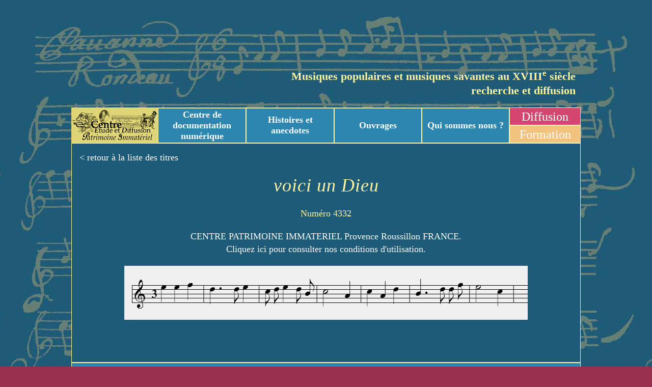

--- FILE ---
content_type: text/html; charset=UTF-8
request_url: https://centrepatrimoineimmateriel.fr/incipit/voici-un-dieu/
body_size: 7466
content:
<!DOCTYPE html>
<html lang="fr-FR">
<head>
<meta charset="UTF-8">
<meta name="viewport" content="width=device-width, initial-scale=1">

<meta name='robots' content='index, follow, max-image-preview:large, max-snippet:-1, max-video-preview:-1' />

	<!-- This site is optimized with the Yoast SEO plugin v20.0 - https://yoast.com/wordpress/plugins/seo/ -->
	<title>voici un Dieu - CEDPI</title>
	<link rel="canonical" href="https://centrepatrimoineimmateriel.fr/incipit/voici-un-dieu/" />
	<meta property="og:locale" content="fr_FR" />
	<meta property="og:type" content="article" />
	<meta property="og:title" content="voici un Dieu - CEDPI" />
	<meta property="og:description" content="&nbsp;" />
	<meta property="og:url" content="https://centrepatrimoineimmateriel.fr/incipit/voici-un-dieu/" />
	<meta property="og:site_name" content="CEDPI" />
	<meta name="twitter:card" content="summary_large_image" />
	<script type="application/ld+json" class="yoast-schema-graph">{"@context":"https://schema.org","@graph":[{"@type":"WebPage","@id":"https://centrepatrimoineimmateriel.fr/incipit/voici-un-dieu/","url":"https://centrepatrimoineimmateriel.fr/incipit/voici-un-dieu/","name":"voici un Dieu - CEDPI","isPartOf":{"@id":"https://centrepatrimoineimmateriel.fr/#website"},"datePublished":"2021-01-15T18:15:53+00:00","dateModified":"2021-01-15T18:15:53+00:00","breadcrumb":{"@id":"https://centrepatrimoineimmateriel.fr/incipit/voici-un-dieu/#breadcrumb"},"inLanguage":"fr-FR","potentialAction":[{"@type":"ReadAction","target":["https://centrepatrimoineimmateriel.fr/incipit/voici-un-dieu/"]}]},{"@type":"BreadcrumbList","@id":"https://centrepatrimoineimmateriel.fr/incipit/voici-un-dieu/#breadcrumb","itemListElement":[{"@type":"ListItem","position":1,"name":"Accueil","item":"https://centrepatrimoineimmateriel.fr/"},{"@type":"ListItem","position":2,"name":"Incipit musicaux","item":"https://centrepatrimoineimmateriel.fr/incipit/"},{"@type":"ListItem","position":3,"name":"voici un Dieu"}]},{"@type":"WebSite","@id":"https://centrepatrimoineimmateriel.fr/#website","url":"https://centrepatrimoineimmateriel.fr/","name":"CEDPI","description":"","potentialAction":[{"@type":"SearchAction","target":{"@type":"EntryPoint","urlTemplate":"https://centrepatrimoineimmateriel.fr/?s={search_term_string}"},"query-input":"required name=search_term_string"}],"inLanguage":"fr-FR"}]}</script>
	<!-- / Yoast SEO plugin. -->


<link rel='dns-prefetch' href='//maxcdn.bootstrapcdn.com' />
<script type="text/javascript">
window._wpemojiSettings = {"baseUrl":"https:\/\/s.w.org\/images\/core\/emoji\/14.0.0\/72x72\/","ext":".png","svgUrl":"https:\/\/s.w.org\/images\/core\/emoji\/14.0.0\/svg\/","svgExt":".svg","source":{"concatemoji":"https:\/\/centrepatrimoineimmateriel.fr\/vel\/wp-includes\/js\/wp-emoji-release.min.js?ver=6.1.9"}};
/*! This file is auto-generated */
!function(e,a,t){var n,r,o,i=a.createElement("canvas"),p=i.getContext&&i.getContext("2d");function s(e,t){var a=String.fromCharCode,e=(p.clearRect(0,0,i.width,i.height),p.fillText(a.apply(this,e),0,0),i.toDataURL());return p.clearRect(0,0,i.width,i.height),p.fillText(a.apply(this,t),0,0),e===i.toDataURL()}function c(e){var t=a.createElement("script");t.src=e,t.defer=t.type="text/javascript",a.getElementsByTagName("head")[0].appendChild(t)}for(o=Array("flag","emoji"),t.supports={everything:!0,everythingExceptFlag:!0},r=0;r<o.length;r++)t.supports[o[r]]=function(e){if(p&&p.fillText)switch(p.textBaseline="top",p.font="600 32px Arial",e){case"flag":return s([127987,65039,8205,9895,65039],[127987,65039,8203,9895,65039])?!1:!s([55356,56826,55356,56819],[55356,56826,8203,55356,56819])&&!s([55356,57332,56128,56423,56128,56418,56128,56421,56128,56430,56128,56423,56128,56447],[55356,57332,8203,56128,56423,8203,56128,56418,8203,56128,56421,8203,56128,56430,8203,56128,56423,8203,56128,56447]);case"emoji":return!s([129777,127995,8205,129778,127999],[129777,127995,8203,129778,127999])}return!1}(o[r]),t.supports.everything=t.supports.everything&&t.supports[o[r]],"flag"!==o[r]&&(t.supports.everythingExceptFlag=t.supports.everythingExceptFlag&&t.supports[o[r]]);t.supports.everythingExceptFlag=t.supports.everythingExceptFlag&&!t.supports.flag,t.DOMReady=!1,t.readyCallback=function(){t.DOMReady=!0},t.supports.everything||(n=function(){t.readyCallback()},a.addEventListener?(a.addEventListener("DOMContentLoaded",n,!1),e.addEventListener("load",n,!1)):(e.attachEvent("onload",n),a.attachEvent("onreadystatechange",function(){"complete"===a.readyState&&t.readyCallback()})),(e=t.source||{}).concatemoji?c(e.concatemoji):e.wpemoji&&e.twemoji&&(c(e.twemoji),c(e.wpemoji)))}(window,document,window._wpemojiSettings);
</script>
<style type="text/css">
img.wp-smiley,
img.emoji {
	display: inline !important;
	border: none !important;
	box-shadow: none !important;
	height: 1em !important;
	width: 1em !important;
	margin: 0 0.07em !important;
	vertical-align: -0.1em !important;
	background: none !important;
	padding: 0 !important;
}
</style>
	<link rel='stylesheet' id='wp-block-library-css' href='https://centrepatrimoineimmateriel.fr/vel/wp-includes/css/dist/block-library/style.min.css?ver=6.1.9' type='text/css' media='all' />
<link rel='stylesheet' id='wc-vendors-css' href='https://centrepatrimoineimmateriel.fr/vel/wp-content/plugins/woo-gutenberg-products-block/build/vendors.css?ver=1.3.0' type='text/css' media='all' />
<link rel='stylesheet' id='wc-featured-product-editor-css' href='https://centrepatrimoineimmateriel.fr/vel/wp-content/plugins/woo-gutenberg-products-block/build/featured-product.css?ver=1.3.0' type='text/css' media='all' />
<link rel='stylesheet' id='editor-blocks-css' href='https://centrepatrimoineimmateriel.fr/vel/wp-content/plugins/editor-blocks/dist/blocks.style.build.css?ver=1.2.0' type='text/css' media='all' />
<link rel='stylesheet' id='classic-theme-styles-css' href='https://centrepatrimoineimmateriel.fr/vel/wp-includes/css/classic-themes.min.css?ver=1' type='text/css' media='all' />
<style id='global-styles-inline-css' type='text/css'>
body{--wp--preset--color--black: #000000;--wp--preset--color--cyan-bluish-gray: #abb8c3;--wp--preset--color--white: #ffffff;--wp--preset--color--pale-pink: #f78da7;--wp--preset--color--vivid-red: #cf2e2e;--wp--preset--color--luminous-vivid-orange: #ff6900;--wp--preset--color--luminous-vivid-amber: #fcb900;--wp--preset--color--light-green-cyan: #7bdcb5;--wp--preset--color--vivid-green-cyan: #00d084;--wp--preset--color--pale-cyan-blue: #8ed1fc;--wp--preset--color--vivid-cyan-blue: #0693e3;--wp--preset--color--vivid-purple: #9b51e0;--wp--preset--gradient--vivid-cyan-blue-to-vivid-purple: linear-gradient(135deg,rgba(6,147,227,1) 0%,rgb(155,81,224) 100%);--wp--preset--gradient--light-green-cyan-to-vivid-green-cyan: linear-gradient(135deg,rgb(122,220,180) 0%,rgb(0,208,130) 100%);--wp--preset--gradient--luminous-vivid-amber-to-luminous-vivid-orange: linear-gradient(135deg,rgba(252,185,0,1) 0%,rgba(255,105,0,1) 100%);--wp--preset--gradient--luminous-vivid-orange-to-vivid-red: linear-gradient(135deg,rgba(255,105,0,1) 0%,rgb(207,46,46) 100%);--wp--preset--gradient--very-light-gray-to-cyan-bluish-gray: linear-gradient(135deg,rgb(238,238,238) 0%,rgb(169,184,195) 100%);--wp--preset--gradient--cool-to-warm-spectrum: linear-gradient(135deg,rgb(74,234,220) 0%,rgb(151,120,209) 20%,rgb(207,42,186) 40%,rgb(238,44,130) 60%,rgb(251,105,98) 80%,rgb(254,248,76) 100%);--wp--preset--gradient--blush-light-purple: linear-gradient(135deg,rgb(255,206,236) 0%,rgb(152,150,240) 100%);--wp--preset--gradient--blush-bordeaux: linear-gradient(135deg,rgb(254,205,165) 0%,rgb(254,45,45) 50%,rgb(107,0,62) 100%);--wp--preset--gradient--luminous-dusk: linear-gradient(135deg,rgb(255,203,112) 0%,rgb(199,81,192) 50%,rgb(65,88,208) 100%);--wp--preset--gradient--pale-ocean: linear-gradient(135deg,rgb(255,245,203) 0%,rgb(182,227,212) 50%,rgb(51,167,181) 100%);--wp--preset--gradient--electric-grass: linear-gradient(135deg,rgb(202,248,128) 0%,rgb(113,206,126) 100%);--wp--preset--gradient--midnight: linear-gradient(135deg,rgb(2,3,129) 0%,rgb(40,116,252) 100%);--wp--preset--duotone--dark-grayscale: url('#wp-duotone-dark-grayscale');--wp--preset--duotone--grayscale: url('#wp-duotone-grayscale');--wp--preset--duotone--purple-yellow: url('#wp-duotone-purple-yellow');--wp--preset--duotone--blue-red: url('#wp-duotone-blue-red');--wp--preset--duotone--midnight: url('#wp-duotone-midnight');--wp--preset--duotone--magenta-yellow: url('#wp-duotone-magenta-yellow');--wp--preset--duotone--purple-green: url('#wp-duotone-purple-green');--wp--preset--duotone--blue-orange: url('#wp-duotone-blue-orange');--wp--preset--font-size--small: 13px;--wp--preset--font-size--medium: 20px;--wp--preset--font-size--large: 36px;--wp--preset--font-size--x-large: 42px;--wp--preset--spacing--20: 0.44rem;--wp--preset--spacing--30: 0.67rem;--wp--preset--spacing--40: 1rem;--wp--preset--spacing--50: 1.5rem;--wp--preset--spacing--60: 2.25rem;--wp--preset--spacing--70: 3.38rem;--wp--preset--spacing--80: 5.06rem;}:where(.is-layout-flex){gap: 0.5em;}body .is-layout-flow > .alignleft{float: left;margin-inline-start: 0;margin-inline-end: 2em;}body .is-layout-flow > .alignright{float: right;margin-inline-start: 2em;margin-inline-end: 0;}body .is-layout-flow > .aligncenter{margin-left: auto !important;margin-right: auto !important;}body .is-layout-constrained > .alignleft{float: left;margin-inline-start: 0;margin-inline-end: 2em;}body .is-layout-constrained > .alignright{float: right;margin-inline-start: 2em;margin-inline-end: 0;}body .is-layout-constrained > .aligncenter{margin-left: auto !important;margin-right: auto !important;}body .is-layout-constrained > :where(:not(.alignleft):not(.alignright):not(.alignfull)){max-width: var(--wp--style--global--content-size);margin-left: auto !important;margin-right: auto !important;}body .is-layout-constrained > .alignwide{max-width: var(--wp--style--global--wide-size);}body .is-layout-flex{display: flex;}body .is-layout-flex{flex-wrap: wrap;align-items: center;}body .is-layout-flex > *{margin: 0;}:where(.wp-block-columns.is-layout-flex){gap: 2em;}.has-black-color{color: var(--wp--preset--color--black) !important;}.has-cyan-bluish-gray-color{color: var(--wp--preset--color--cyan-bluish-gray) !important;}.has-white-color{color: var(--wp--preset--color--white) !important;}.has-pale-pink-color{color: var(--wp--preset--color--pale-pink) !important;}.has-vivid-red-color{color: var(--wp--preset--color--vivid-red) !important;}.has-luminous-vivid-orange-color{color: var(--wp--preset--color--luminous-vivid-orange) !important;}.has-luminous-vivid-amber-color{color: var(--wp--preset--color--luminous-vivid-amber) !important;}.has-light-green-cyan-color{color: var(--wp--preset--color--light-green-cyan) !important;}.has-vivid-green-cyan-color{color: var(--wp--preset--color--vivid-green-cyan) !important;}.has-pale-cyan-blue-color{color: var(--wp--preset--color--pale-cyan-blue) !important;}.has-vivid-cyan-blue-color{color: var(--wp--preset--color--vivid-cyan-blue) !important;}.has-vivid-purple-color{color: var(--wp--preset--color--vivid-purple) !important;}.has-black-background-color{background-color: var(--wp--preset--color--black) !important;}.has-cyan-bluish-gray-background-color{background-color: var(--wp--preset--color--cyan-bluish-gray) !important;}.has-white-background-color{background-color: var(--wp--preset--color--white) !important;}.has-pale-pink-background-color{background-color: var(--wp--preset--color--pale-pink) !important;}.has-vivid-red-background-color{background-color: var(--wp--preset--color--vivid-red) !important;}.has-luminous-vivid-orange-background-color{background-color: var(--wp--preset--color--luminous-vivid-orange) !important;}.has-luminous-vivid-amber-background-color{background-color: var(--wp--preset--color--luminous-vivid-amber) !important;}.has-light-green-cyan-background-color{background-color: var(--wp--preset--color--light-green-cyan) !important;}.has-vivid-green-cyan-background-color{background-color: var(--wp--preset--color--vivid-green-cyan) !important;}.has-pale-cyan-blue-background-color{background-color: var(--wp--preset--color--pale-cyan-blue) !important;}.has-vivid-cyan-blue-background-color{background-color: var(--wp--preset--color--vivid-cyan-blue) !important;}.has-vivid-purple-background-color{background-color: var(--wp--preset--color--vivid-purple) !important;}.has-black-border-color{border-color: var(--wp--preset--color--black) !important;}.has-cyan-bluish-gray-border-color{border-color: var(--wp--preset--color--cyan-bluish-gray) !important;}.has-white-border-color{border-color: var(--wp--preset--color--white) !important;}.has-pale-pink-border-color{border-color: var(--wp--preset--color--pale-pink) !important;}.has-vivid-red-border-color{border-color: var(--wp--preset--color--vivid-red) !important;}.has-luminous-vivid-orange-border-color{border-color: var(--wp--preset--color--luminous-vivid-orange) !important;}.has-luminous-vivid-amber-border-color{border-color: var(--wp--preset--color--luminous-vivid-amber) !important;}.has-light-green-cyan-border-color{border-color: var(--wp--preset--color--light-green-cyan) !important;}.has-vivid-green-cyan-border-color{border-color: var(--wp--preset--color--vivid-green-cyan) !important;}.has-pale-cyan-blue-border-color{border-color: var(--wp--preset--color--pale-cyan-blue) !important;}.has-vivid-cyan-blue-border-color{border-color: var(--wp--preset--color--vivid-cyan-blue) !important;}.has-vivid-purple-border-color{border-color: var(--wp--preset--color--vivid-purple) !important;}.has-vivid-cyan-blue-to-vivid-purple-gradient-background{background: var(--wp--preset--gradient--vivid-cyan-blue-to-vivid-purple) !important;}.has-light-green-cyan-to-vivid-green-cyan-gradient-background{background: var(--wp--preset--gradient--light-green-cyan-to-vivid-green-cyan) !important;}.has-luminous-vivid-amber-to-luminous-vivid-orange-gradient-background{background: var(--wp--preset--gradient--luminous-vivid-amber-to-luminous-vivid-orange) !important;}.has-luminous-vivid-orange-to-vivid-red-gradient-background{background: var(--wp--preset--gradient--luminous-vivid-orange-to-vivid-red) !important;}.has-very-light-gray-to-cyan-bluish-gray-gradient-background{background: var(--wp--preset--gradient--very-light-gray-to-cyan-bluish-gray) !important;}.has-cool-to-warm-spectrum-gradient-background{background: var(--wp--preset--gradient--cool-to-warm-spectrum) !important;}.has-blush-light-purple-gradient-background{background: var(--wp--preset--gradient--blush-light-purple) !important;}.has-blush-bordeaux-gradient-background{background: var(--wp--preset--gradient--blush-bordeaux) !important;}.has-luminous-dusk-gradient-background{background: var(--wp--preset--gradient--luminous-dusk) !important;}.has-pale-ocean-gradient-background{background: var(--wp--preset--gradient--pale-ocean) !important;}.has-electric-grass-gradient-background{background: var(--wp--preset--gradient--electric-grass) !important;}.has-midnight-gradient-background{background: var(--wp--preset--gradient--midnight) !important;}.has-small-font-size{font-size: var(--wp--preset--font-size--small) !important;}.has-medium-font-size{font-size: var(--wp--preset--font-size--medium) !important;}.has-large-font-size{font-size: var(--wp--preset--font-size--large) !important;}.has-x-large-font-size{font-size: var(--wp--preset--font-size--x-large) !important;}
.wp-block-navigation a:where(:not(.wp-element-button)){color: inherit;}
:where(.wp-block-columns.is-layout-flex){gap: 2em;}
.wp-block-pullquote{font-size: 1.5em;line-height: 1.6;}
</style>
<link rel='stylesheet' id='woocommerce-layout-css' href='https://centrepatrimoineimmateriel.fr/vel/wp-content/plugins/woocommerce/assets/css/woocommerce-layout.css?ver=3.5.10' type='text/css' media='all' />
<link rel='stylesheet' id='woocommerce-smallscreen-css' href='https://centrepatrimoineimmateriel.fr/vel/wp-content/plugins/woocommerce/assets/css/woocommerce-smallscreen.css?ver=3.5.10' type='text/css' media='only screen and (max-width: 768px)' />
<link rel='stylesheet' id='woocommerce-general-css' href='https://centrepatrimoineimmateriel.fr/vel/wp-content/plugins/woocommerce/assets/css/woocommerce.css?ver=3.5.10' type='text/css' media='all' />
<style id='woocommerce-inline-inline-css' type='text/css'>
.woocommerce form .form-row .required { visibility: visible; }
</style>
<link rel='stylesheet' id='qtip2css-css' href='https://centrepatrimoineimmateriel.fr/vel/wp-content/plugins/wordpress-tooltips/js/qtip2/jquery.qtip.min.css?ver=6.1.9' type='text/css' media='all' />
<link rel='stylesheet' id='directorycss-css' href='https://centrepatrimoineimmateriel.fr/vel/wp-content/plugins/wordpress-tooltips/js/jdirectory/directory.min.css?ver=6.1.9' type='text/css' media='all' />
<link rel='stylesheet' id='module_menuburger-css' href='https://centrepatrimoineimmateriel.fr/vel/wp-content/themes/cedpi/lib/menuburger/menuburger.css?216884859&#038;ver=6.1.9' type='text/css' media='all' />
<link rel='stylesheet' id='slb_core-css' href='https://centrepatrimoineimmateriel.fr/vel/wp-content/plugins/simple-lightbox/client/css/app.css?ver=2.9.3' type='text/css' media='all' />
<link rel='stylesheet' id='style-vielle-css' href='https://centrepatrimoineimmateriel.fr/css/anekdota.css?ver=6.1.9' type='text/css' media='all' />
<link rel='stylesheet' id='style-grid-css' href='https://centrepatrimoineimmateriel.fr/vel/wp-content/themes/cedpi/includes/grid.css?1078190142&#038;ver=6.1.9' type='text/css' media='all' />
<link rel='stylesheet' id='style-layout-css' href='https://centrepatrimoineimmateriel.fr/vel/wp-content/themes/cedpi/includes/layout.css?1097165720&#038;ver=6.1.9' type='text/css' media='all' />
<link rel='stylesheet' id='style-theme-css' href='https://centrepatrimoineimmateriel.fr/vel/wp-content/themes/cedpi/includes/style.css?2073346429&#038;ver=6.1.9' type='text/css' media='all' />
<link rel='stylesheet' id='style-plus-css' href='https://centrepatrimoineimmateriel.fr/vel/wp-content/themes/cedpi/includes/plus.css?718256459&#038;ver=6.1.9' type='text/css' media='all' />
<link rel='stylesheet' id='style-fontawesome-css' href='https://maxcdn.bootstrapcdn.com/font-awesome/4.7.0/css/font-awesome.min.css?ver=6.1.9' type='text/css' media='all' />
<script type='text/javascript' src='https://centrepatrimoineimmateriel.fr/vel/wp-includes/js/jquery/jquery.min.js?ver=3.6.1' id='jquery-core-js'></script>
<script type='text/javascript' src='https://centrepatrimoineimmateriel.fr/vel/wp-includes/js/jquery/jquery-migrate.min.js?ver=3.3.2' id='jquery-migrate-js'></script>
<script type='text/javascript' src='https://centrepatrimoineimmateriel.fr/vel/wp-content/plugins/wordpress-tooltips/js/qtip2/jquery.qtip.min.js?ver=6.1.9' id='qtip2js-js'></script>
<script type='text/javascript' src='https://centrepatrimoineimmateriel.fr/vel/wp-content/plugins/wordpress-tooltips/js/jdirectory/jquery.directory.min.js?ver=6.1.9' id='directoryjs-js'></script>
<link rel="https://api.w.org/" href="https://centrepatrimoineimmateriel.fr/wp-json/" /><link rel="EditURI" type="application/rsd+xml" title="RSD" href="https://centrepatrimoineimmateriel.fr/vel/xmlrpc.php?rsd" />
<link rel="wlwmanifest" type="application/wlwmanifest+xml" href="https://centrepatrimoineimmateriel.fr/vel/wp-includes/wlwmanifest.xml" />
<meta name="generator" content="WordPress 6.1.9" />
<meta name="generator" content="WooCommerce 3.5.10" />
<link rel='shortlink' href='https://centrepatrimoineimmateriel.fr/?p=10498' />
<link rel="alternate" type="application/json+oembed" href="https://centrepatrimoineimmateriel.fr/wp-json/oembed/1.0/embed?url=https%3A%2F%2Fcentrepatrimoineimmateriel.fr%2Fincipit%2Fvoici-un-dieu%2F" />
<link rel="alternate" type="text/xml+oembed" href="https://centrepatrimoineimmateriel.fr/wp-json/oembed/1.0/embed?url=https%3A%2F%2Fcentrepatrimoineimmateriel.fr%2Fincipit%2Fvoici-un-dieu%2F&#038;format=xml" />
 	<script type="text/javascript">	
	if(typeof jQuery=='undefined')
	{
		document.write('<'+'script src="https://centrepatrimoineimmateriel.fr/vel/wp-content/plugins//wordpress-tooltips/js/qtip/jquery.js" type="text/javascript"></'+'script>');
	}
	</script>
	<script type="text/javascript">

	function toolTips(whichID,theTipContent)
	{
			jQuery(whichID).qtip
			(
				{
					content:
					{
						text:theTipContent,
												
					},
   					style:
   					{
   					   						classes:' qtip-light wordpress-tooltip-free qtip-rounded qtip-shadow '
    				},
    				position:
    				{
    					viewport: jQuery(window),
    					my: 'bottom center',
    					at: 'top center'
    				},
					show:'mouseover',
					hide: { fixed: true, delay: 200 }
				}
			)
	}
</script>
	
	<style type="text/css">
	.tooltips_table .tooltipsall
	{
		border-bottom:none !important;
	}
	.tooltips_table span {
    color: inherit !important;
	}
	.qtip-content .tooltipsall
	{
		border-bottom:none !important;
		color: inherit !important;
	}
	
		.tooltipsincontent
	{
		border-bottom:2px dotted #888;	
	}

	.tooltipsPopupCreditLink a
	{
		color:gray;
	}	
	</style>
			<style type="text/css">
			.navitems a
			{
				text-decoration: none !important;
			}
		</style>
			<noscript><style>.woocommerce-product-gallery{ opacity: 1 !important; }</style></noscript>
	</head>

<body class="incipit-template-default single single-incipit postid-10498 wp woocommerce-no-js">
<div id="site" class="site">
	<header id="header" class="site-header">
		<!-- header.twig begin -->
		<div class="section-header header">
    <div class="wrap">

        <div class="col header-row-col">
            <div id="titre">
                <p style="text-align: right;">Musiques populaires et musiques savantes au XVIII<sup>e</sup>&nbsp;siècle<br>
                <b>recherche et diffusion</b></p>
            </div>
        </div>
        
        <div class="flex header-menu-container">
            <div class="col col-logo header-menu-logo">
            <a href="https://centrepatrimoineimmateriel.fr/vel"><img class="alignnone size-full wp-image-476" src="https://centrepatrimoineimmateriel.fr/vel/wp-content/uploads/2019/02/logo-cedpi.jpg" alt="" width="170" height="62"></a>
            </div>
            <div class="col col-menu header-menu-menu">
                    <div class="menu-menu-cedpi-container"><ul id="menu-menu-cedpi" class="menu"><li id="menu-item-465" class="menu-item menu-item-type-post_type menu-item-object-page menu-item-has-children menu-item-465"><a href="https://centrepatrimoineimmateriel.fr/repertoires/">Centre de documentation numérique</a>
<ul class="sub-menu">
	<li id="menu-item-466" class="menu-item menu-item-type-post_type menu-item-object-page menu-item-466"><a href="https://centrepatrimoineimmateriel.fr/repertoires/auteurs/">Auteurs</a></li>
	<li id="menu-item-472" class="menu-item menu-item-type-post_type menu-item-object-page menu-item-472"><a href="https://centrepatrimoineimmateriel.fr/repertoires/table-des-genres-musicaux/">Tables des genres musicaux</a></li>
	<li id="menu-item-4207" class="menu-item menu-item-type-custom menu-item-object-custom menu-item-4207"><a href="https://centrepatrimoineimmateriel.fr/doc/titres/titres_A.htm">Titres</a></li>
	<li id="menu-item-4206" class="menu-item menu-item-type-post_type menu-item-object-page menu-item-4206"><a href="https://centrepatrimoineimmateriel.fr/repertoires/titres/">Titres et Incipit musicaux</a></li>
	<li id="menu-item-7317" class="menu-item menu-item-type-post_type menu-item-object-page menu-item-7317"><a href="https://centrepatrimoineimmateriel.fr/programmes-illustres/">Programmes illustrés</a></li>
</ul>
</li>
<li id="menu-item-679" class="menu-item menu-item-type-post_type menu-item-object-page menu-item-679"><a href="https://centrepatrimoineimmateriel.fr/realisations/">Histoires et anecdotes</a></li>
<li id="menu-item-1694" class="menu-item menu-item-type-custom menu-item-object-custom menu-item-has-children menu-item-1694"><a href="https://centrepatrimoineimmateriel.fr/publi/publications.htm">Ouvrages</a>
<ul class="sub-menu">
	<li id="menu-item-881" class="menu-item menu-item-type-post_type menu-item-object-page menu-item-881"><a href="https://centrepatrimoineimmateriel.fr/ouvrages/">Boutique</a></li>
	<li id="menu-item-879" class="menu-item menu-item-type-custom menu-item-object-custom menu-item-879"><a href="https://centrepatrimoineimmateriel.fr/mon-compte/orders/">Mon compte</a></li>
	<li id="menu-item-880" class="menu-item menu-item-type-custom menu-item-object-custom menu-item-880"><a href="https://centrepatrimoineimmateriel.fr/vel/panier/">Panier</a></li>
</ul>
</li>
<li id="menu-item-483" class="menu-item menu-item-type-post_type menu-item-object-page menu-item-483"><a href="https://centrepatrimoineimmateriel.fr/qui-sommes-nous/">Qui sommes nous ?</a></li>
</ul></div>
            </div>
            <div class="col header-links">
                <div>
                    <a class="item01" href="http://www.lavielledanstoussesetats.fr/diffusion/inddiff.html">Diffusion</a>
                </div>
                <div>
                    <a class="item02" href="/vel/cours-et-stages/">Formation</a>
                </div>
            </div>
        </div>
    </div>
</div>
		<!-- header.twig end -->
	</header> 
	<aside id="aside" class="site-aside">
		<div class="section-aside aside">
<div class="row aside-row"><div class="col col-menuburgerclose aside-row-menuburgerclose">
<i class="fa fa-times-circle-o" aria-hidden="true"></i>
</div><div class="col col-menu aside-row-menu">
<div class="menu-menu-cedpi-container"><ul id="menu-menu-cedpi-1" class="menu"><li class="menu-item menu-item-type-post_type menu-item-object-page menu-item-has-children menu-item-465"><a href="https://centrepatrimoineimmateriel.fr/repertoires/">Centre de documentation numérique</a>
<ul class="sub-menu">
	<li class="menu-item menu-item-type-post_type menu-item-object-page menu-item-466"><a href="https://centrepatrimoineimmateriel.fr/repertoires/auteurs/">Auteurs</a></li>
	<li class="menu-item menu-item-type-post_type menu-item-object-page menu-item-472"><a href="https://centrepatrimoineimmateriel.fr/repertoires/table-des-genres-musicaux/">Tables des genres musicaux</a></li>
	<li class="menu-item menu-item-type-custom menu-item-object-custom menu-item-4207"><a href="https://centrepatrimoineimmateriel.fr/doc/titres/titres_A.htm">Titres</a></li>
	<li class="menu-item menu-item-type-post_type menu-item-object-page menu-item-4206"><a href="https://centrepatrimoineimmateriel.fr/repertoires/titres/">Titres et Incipit musicaux</a></li>
	<li class="menu-item menu-item-type-post_type menu-item-object-page menu-item-7317"><a href="https://centrepatrimoineimmateriel.fr/programmes-illustres/">Programmes illustrés</a></li>
</ul>
</li>
<li class="menu-item menu-item-type-post_type menu-item-object-page menu-item-679"><a href="https://centrepatrimoineimmateriel.fr/realisations/">Histoires et anecdotes</a></li>
<li class="menu-item menu-item-type-custom menu-item-object-custom menu-item-has-children menu-item-1694"><a href="https://centrepatrimoineimmateriel.fr/publi/publications.htm">Ouvrages</a>
<ul class="sub-menu">
	<li class="menu-item menu-item-type-post_type menu-item-object-page menu-item-881"><a href="https://centrepatrimoineimmateriel.fr/ouvrages/">Boutique</a></li>
	<li class="menu-item menu-item-type-custom menu-item-object-custom menu-item-879"><a href="https://centrepatrimoineimmateriel.fr/mon-compte/orders/">Mon compte</a></li>
	<li class="menu-item menu-item-type-custom menu-item-object-custom menu-item-880"><a href="https://centrepatrimoineimmateriel.fr/vel/panier/">Panier</a></li>
</ul>
</li>
<li class="menu-item menu-item-type-post_type menu-item-object-page menu-item-483"><a href="https://centrepatrimoineimmateriel.fr/qui-sommes-nous/">Qui sommes nous ?</a></li>
</ul></div>
		</div></div></div>	</aside> 
	<div id="content" class="site-content-page">

			<script>console.log({"numero":"4332","partition":"https:\/\/centrepatrimoineimmateriel.fr\/vel\/wp-content\/uploads\/2021\/01\/4332.png","titres":"","timbres":"","post_title":"voici un Dieu","post_content":"&nbsp;\r\n<div id=\"sconnect-is-installed\" style=\"display: none;\"><\/div>"});</script><!-- item : incipit.twig begin --><div class="section section-incipit">
    <div class=" wrap">
		<a href="/repertoires/titres/">&lt; retour à la liste des titres</a>
		<h1>voici un Dieu</h1>
		<div class="incipit-wrapper">
		<p>
			<div class="incipit-numero">Numéro 4332</div>
		</p>
    	
		<p>
			<div class="incipit-cgu"><a href="/vel/cgu/">CENTRE PATRIMOINE IMMATERIEL Provence Roussillon FRANCE. 
			<br/> 
			Cliquez ici pour consulter nos conditions d'utilisation.</a></div>
		</p>
		<p>
			<div class="incipit-partition"><img src="https://centrepatrimoineimmateriel.fr/vel/wp-content/uploads/2021/01/4332.png" /></div>
		</p>
		<p>
			<div class="incipit-post_content"><p>&nbsp;</p>
<div id="sconnect-is-installed" style="display: none;"></div>
</div>
		</p>
		</div>
    </div>
</div>
<!-- item : incipit.twig end -->
			<!-- end .site-content -->
	</div>
	<footer id="footer" class="site-footer">
		<div class="section-footer footer"><div class="wrap">
<div class="row footer-row"><div class="col footer-row-col">
<div id="en-bas">
<p style="text-align: center;"><b>CONTACT</b>  : <a href="mailto:assolavielle@orange.fr">courriel</a> / <b> </b>site<strong><a href="http://www.lavielledanstoussesetats.fr"> https://www.lavielledanstoussesetats.fr</a></strong></p>
</div>
		</div></div></div></div>	</footer>
</div><!-- #site -->
<script type="text/javascript">
var inboxs = new Array();
inboxs['language'] = "en";
inboxs['navitemselectedsize'] = '18px';
inboxs['selectors'] = '.tooltips_list > span';
inboxs['navitemdefaultsize'] = '12px';
inboxs['number'] = "yes";
jQuery(document).ready(function () {
	jQuery('.tooltips_directory').directory(inboxs); 
	jQuery('.navitem').css('font-size','12px');	
})
</script>
	<script type="text/javascript">
		var c = document.body.className;
		c = c.replace(/woocommerce-no-js/, 'woocommerce-js');
		document.body.className = c;
	</script>
	<script type='text/javascript' src='https://centrepatrimoineimmateriel.fr/vel/wp-content/plugins/woocommerce/assets/js/jquery-blockui/jquery.blockUI.min.js?ver=2.70' id='jquery-blockui-js'></script>
<script type='text/javascript' src='https://centrepatrimoineimmateriel.fr/vel/wp-content/plugins/woocommerce/assets/js/js-cookie/js.cookie.min.js?ver=2.1.4' id='js-cookie-js'></script>
<script type='text/javascript' id='woocommerce-js-extra'>
/* <![CDATA[ */
var woocommerce_params = {"ajax_url":"\/vel\/wp-admin\/admin-ajax.php","wc_ajax_url":"\/?wc-ajax=%%endpoint%%"};
/* ]]> */
</script>
<script type='text/javascript' src='https://centrepatrimoineimmateriel.fr/vel/wp-content/plugins/woocommerce/assets/js/frontend/woocommerce.min.js?ver=3.5.10' id='woocommerce-js'></script>
<script type='text/javascript' id='wc-cart-fragments-js-extra'>
/* <![CDATA[ */
var wc_cart_fragments_params = {"ajax_url":"\/vel\/wp-admin\/admin-ajax.php","wc_ajax_url":"\/?wc-ajax=%%endpoint%%","cart_hash_key":"wc_cart_hash_2c8fdc4f9d968e30fcdad26170500022","fragment_name":"wc_fragments_2c8fdc4f9d968e30fcdad26170500022"};
/* ]]> */
</script>
<script type='text/javascript' src='https://centrepatrimoineimmateriel.fr/vel/wp-content/plugins/woocommerce/assets/js/frontend/cart-fragments.min.js?ver=3.5.10' id='wc-cart-fragments-js'></script>
<script type='text/javascript' src='https://centrepatrimoineimmateriel.fr/vel/wp-content/themes/cedpi/lib/menuburger/menuburger.js?1030028531&#038;ver=6.1.9' id='module_menuburger-js'></script>
<script type='text/javascript' src='https://centrepatrimoineimmateriel.fr/vel/wp-content/themes/cedpi/includes/scripts.js?15612917&#038;ver=6.1.9' id='theme-js-js'></script>
<script type="text/javascript" id="slb_context">/* <![CDATA[ */if ( !!window.jQuery ) {(function($){$(document).ready(function(){if ( !!window.SLB ) { {$.extend(SLB, {"context":["public","user_guest"]});} }})})(jQuery);}/* ]]> */</script>


<!-- Google tag GA4 (gtag.js) -->
<script async src="https://www.googletagmanager.com/gtag/js?id=G-VH73VJJH95"></script>
<script>
  window.dataLayer = window.dataLayer || [];
  function gtag(){dataLayer.push(arguments);}
  gtag('js', new Date());

  gtag('config', 'G-VH73VJJH95');
</script>


	<script>
		(function(i,s,o,g,r,a,m){i['GoogleAnalyticsObject']=r;i[r]=i[r]||function(){
		(i[r].q=i[r].q||[]).push(arguments)},i[r].l=1*new Date();a=s.createElement(o),
		m=s.getElementsByTagName(o)[0];a.async=1;a.src=g;m.parentNode.insertBefore(a,m)
		})(window,document,'script','//www.google-analytics.com/analytics.js','ga');

		ga('create', 'UA-141668970-1', 'auto');
		ga('send', 'pageview');
	</script>

</body>
</html>


--- FILE ---
content_type: text/css
request_url: https://centrepatrimoineimmateriel.fr/vel/wp-content/plugins/woo-gutenberg-products-block/build/vendors.css?ver=1.3.0
body_size: 9313
content:
@keyframes slide-in-left{0%{transform:translateX(100%)}to{transform:translateX(0)}}@keyframes slide-out-left{0%{transform:translateX(-100%)}to{transform:translateX(-200%)}}@keyframes slide-in-right{0%{transform:translateX(-100%)}to{transform:translateX(0)}}@keyframes slide-out-right{0%{transform:translateX(-100%)}to{transform:translateX(0)}}.woocommerce-slide-animation>div{width:100%;white-space:nowrap;overflow:hidden;display:flex}.woocommerce-slide-animation.animate-left .slide-enter-active{animation:slide-in-left;animation-duration:.2s}.woocommerce-slide-animation.animate-left .slide-exit-active{animation:slide-out-left;animation-duration:.2s}.woocommerce-slide-animation.animate-right .slide-enter-active{animation:slide-in-right;animation-duration:.2s}.woocommerce-slide-animation.animate-right .slide-exit-active{animation:slide-out-right;animation-duration:.2s}@media screen and (prefers-reduced-motion:reduce){.woocommerce-slide-animation .slide-enter-active,.woocommerce-slide-animation .slide-exit-active{animation:none!important}}.woocommerce-calendar{width:100%;background-color:#f8f9f9;border-top:1px solid #ccd0d4;height:396px}.woocommerce-calendar.is-mobile{height:100%;min-height:537px}.woocommerce-calendar__react-dates{width:100%;overflow-x:hidden}.woocommerce-calendar__react-dates .DayPicker{margin:0 auto}.woocommerce-calendar__react-dates .CalendarMonth_table{margin-top:10px}.woocommerce-calendar__react-dates .CalendarDay__selected_span{background:#95588a;border:1px solid #ccd0d4}.woocommerce-calendar__react-dates .CalendarDay__selected{background:#622557;border:1px solid #ccd0d4}.woocommerce-calendar__react-dates .CalendarDay__hovered_span{background:#95588a;border:1px solid #e2e4e7;color:#fff}.woocommerce-calendar__react-dates .CalendarDay__blocked_out_of_range{color:#a2aab2}.woocommerce-calendar__react-dates .CalendarMonth,.woocommerce-calendar__react-dates .CalendarMonthGrid,.woocommerce-calendar__react-dates .DayPicker,.woocommerce-calendar__react-dates .DayPicker_transitionContainer{background-color:#f8f9f9}.woocommerce-calendar__react-dates .DayPicker_weekHeader_li{color:#606a73}.woocommerce-calendar__react-dates .DayPickerNavigation_button:focus{outline:2px solid #bfe7f3}.woocommerce-calendar__react-dates.is-core-datepicker .components-datetime__date{padding-left:0}.woocommerce-calendar__react-dates.is-core-datepicker .CalendarDay__default{background-color:transparent}.woocommerce-calendar__react-dates.is-core-datepicker .CalendarDay__selected{background:#622557;border:none}.woocommerce-calendar__inputs{padding:1em;width:100%;max-width:500px;display:-ms-grid;display:grid;-ms-grid-columns:43% 14% 43%;grid-template-columns:43% 14% 43%;margin:0 auto}.woocommerce-calendar__inputs .components-base-control{margin:0}.woocommerce-calendar__inputs-to{display:flex;align-items:center;justify-content:center;-ms-grid-column:2;grid-column-start:2}.woocommerce-calendar__input{position:relative}.woocommerce-calendar__input .dashicons-calendar{position:absolute;top:50%;transform:translateY(-50%);left:10px}.woocommerce-calendar__input .dashicons-calendar path{fill:#6c7781}.woocommerce-calendar__input:first-child{-ms-grid-column:1;grid-column-start:1}.woocommerce-calendar__input:last-child{-ms-grid-column:3;grid-column-start:3}.woocommerce-calendar__input.is-empty .dashicons-calendar path{fill:#6c7781}.woocommerce-calendar__input.is-error .dashicons-calendar path{fill:#d94f4f}.woocommerce-calendar__input.is-error .woocommerce-calendar__input-text{border:1px solid #d94f4f;box-shadow:inset 0 0 8px #d94f4f}.woocommerce-calendar__input.is-error .woocommerce-calendar__input-text:focus{box-shadow:inset 0 0 8px #d94f4f,0 0 6px rgba(30,140,190,.8)}.woocommerce-calendar__input .woocommerce-calendar__input-text{color:#555d66;border-radius:3px;padding:10px 10px 10px 30px;width:100%;font-size:13px;font-size:.8125rem}.woocommerce-calendar__input .woocommerce-calendar__input-text:-ms-input-placeholder{color:#6c7781}.woocommerce-calendar__input .woocommerce-calendar__input-text::-ms-input-placeholder{color:#6c7781}.woocommerce-calendar__input .woocommerce-calendar__input-text::placeholder{color:#6c7781}.woocommerce-calendar__input .woocommerce-calendar__input-text:focus+span .woocommerce-calendar__input-error{display:block}.woocommerce-filters-date__content.is-mobile .woocommerce-calendar__input-error .components-popover__content{height:auto}.woocommerce-calendar__input-error{display:none}.woocommerce-calendar__input-error .components-popover__content{background-color:#606a73;color:#fff;padding:.5em;border:none}.woocommerce-calendar__input-error.components-popover .components-popover__content{min-width:100px;width:100px;text-align:center}.woocommerce-calendar__input-error.components-popover:not(.no-arrow):not(.is-mobile).is-bottom:before{border-bottom-color:#606a73;z-index:1;top:-6px}.woocommerce-calendar__input-error.components-popover:not(.no-arrow):not(.is-mobile).is-top:after{border-top-color:#606a73;z-index:1;top:0}.woocommerce-calendar__date-picker-title{font-size:12px;font-size:.75rem;font-weight:100;text-transform:uppercase;text-align:center;color:#6c7781;width:100%;margin:0;padding:1em;background-color:#fff}.woocommerce-card{margin-bottom:24px;background:#fff;border:1px solid #ccd0d4}@media (max-width:782px){.woocommerce-card{margin-left:-16px;margin-right:-16px;margin-bottom:12px;border-left:none;border-right:none;width:auto}}.woocommerce-card__header{padding:13px 16px;border-bottom:1px solid #ccd0d4;display:-ms-grid;display:grid;align-items:center}.has-action .woocommerce-card__header{-ms-grid-columns:auto 1fr;grid-template-columns:auto 1fr}.has-menu .woocommerce-card__header{-ms-grid-columns:auto 24px;grid-template-columns:auto 24px}.has-menu.has-action .woocommerce-card__header{grid-gap:12px;-ms-grid-columns:auto 1fr 24px;grid-template-columns:auto 1fr 24px}.woocommerce-card__header-item{-ms-grid-row-align:center}.woocommerce-card__header-item:first-child{-ms-grid-column:1;grid-column-start:1;-ms-grid-column-span:1;grid-column-end:2;-ms-grid-row:1;grid-row-start:1;-ms-grid-row-span:1;grid-row-end:2}.woocommerce-card__header-item:nth-child(2){-ms-grid-column:2;grid-column-start:2;-ms-grid-column-span:1;grid-column-end:3;-ms-grid-row:1;grid-row-start:1;-ms-grid-row-span:1;grid-row-end:2}.woocommerce-card__header-item:nth-child(3){-ms-grid-column:3;grid-column-start:3;-ms-grid-column-span:1;grid-column-end:4;-ms-grid-row:1;grid-row-start:1;-ms-grid-row-span:1;grid-row-end:2}.woocommerce-card__action,.woocommerce-card__menu{text-align:right}.woocommerce-card__body{padding:16px}.woocommerce-card__title{margin:0;padding:3px 0;font-size:15px;font-size:.9375rem;line-height:1.2;font-weight:600}.woocommerce-chart{margin-top:-16px;margin-bottom:24px;background:#fff;border:1px solid #ccd0d4;border-top:0}@media (max-width:782px){.woocommerce-chart{margin-left:-16px;margin-right:-16px;margin-bottom:12px;border-left:none;border-right:none;width:auto}}.woocommerce-chart .woocommerce-chart__header{min-height:50px;border-bottom:1px solid #ccd0d4;display:flex;flex-flow:row wrap;justify-content:space-between;align-items:center;width:100%}.woocommerce-chart .woocommerce-chart__header .woocommerce-chart__title{height:18px;color:#24292d;font-size:15px;font-weight:600;line-height:18px;margin-left:16px;margin-right:16px}.woocommerce-chart .woocommerce-chart__body{display:flex;flex-direction:row;justify-content:flex-start;align-items:flex-start;width:100%}.woocommerce-chart .woocommerce-chart__body.woocommerce-chart__body-column{flex-direction:column}.woocommerce-chart .woocommerce-chart__footer{width:100%}.woocommerce-chart-placeholder{animation:loading-fade 1.6s ease-in-out infinite;background-color:#e2e4e7;color:transparent;padding:0;width:100%;display:flex;align-items:center;justify-content:center}.woocommerce-chart-placeholder:after{content:"\00a0"}.woocommerce-chart-placeholder .components-spinner{margin:0}.woocommerce-chart__interval-select{align-items:start;border-right:1px solid #ccd0d4;display:flex;flex-direction:column;justify-content:center;margin:0 0 0 auto;min-height:50px;padding:8px 16px 0}@media (max-width:782px){.woocommerce-chart__interval-select{padding:0 16px;margin-top:-8px}}.rtl .woocommerce-chart__interval-select{margin:0 auto 0 0;border-right:0;border-left:1px solid #ccd0d4}@media (max-width:782px){.rtl .woocommerce-chart__interval-select{border-left:0}}@media (max-width:782px){.woocommerce-chart__interval-select{border-right:0;min-height:0;order:1;width:100%}}#wpbody .woocommerce-chart__interval-select .components-select-control__input{font-size:13px;font-size:.8125rem;border:0;box-shadow:none}.woocommerce-chart__types{padding:0 8px}.woocommerce-chart__type-button{background:transparent!important}.woocommerce-chart__type-button.components-icon-button{color:#ccd0d4}.woocommerce-chart__type-button.components-icon-button.woocommerce-chart__type-button-selected{color:#555d66}.woocommerce-chart__type-button.components-icon-button:hover{box-shadow:none!important}.woocommerce-legend.has-total{padding-bottom:50px;position:relative}.woocommerce-legend.woocommerce-legend__direction-column{border-right:1px solid #ccd0d4;min-width:320px}.woocommerce-chart__footer .woocommerce-legend.woocommerce-legend__direction-column{border-right:none}.woocommerce-legend__list{color:#24292d;display:flex;height:100%;margin:0}.woocommerce-legend__direction-column .woocommerce-legend__list{flex-direction:column;height:300px;overflow:auto}.woocommerce-chart__footer .woocommerce-legend__direction-column .woocommerce-legend__list{border-top:1px solid #ccd0d4;height:100%;max-height:none;min-height:none}.has-total.woocommerce-legend__direction-column .woocommerce-legend__list{height:250px}.woocommerce-chart__footer .has-total.woocommerce-legend__direction-column .woocommerce-legend__list{height:auto;max-height:220px;min-height:none}.woocommerce-legend__direction-row .woocommerce-legend__list{flex-direction:row}.woocommerce-legend__item>button{display:flex;justify-content:center;align-items:center;background-color:#fff;color:#555d66;display:inline-flex;flex-direction:row;flex-wrap:nowrap;justify-content:space-between;width:100%;border:none;padding:0}.woocommerce-legend__item>button .woocommerce-legend__item-container{display:flex;flex-direction:row;flex-wrap:nowrap;justify-content:space-between;position:relative;padding:3px 0 3px 24px;cursor:pointer;font-size:13px;-webkit-user-select:none;-moz-user-select:none;-ms-user-select:none;user-select:none;width:100%}.woocommerce-legend__item>button .woocommerce-legend__item-container:hover input~.woocommerce-legend__item-checkmark{background-color:#f3f4f5}.woocommerce-legend__item>button .woocommerce-legend__item-container .woocommerce-legend__item-checkmark{border:1px solid #a2aab2;position:absolute;top:4px;left:0;height:16px;width:16px;background-color:#fff}.woocommerce-legend__item>button .woocommerce-legend__item-container .woocommerce-legend__item-checkmark:after{content:"";position:absolute;display:none}.woocommerce-legend__item>button .woocommerce-legend__item-container .woocommerce-legend__item-checkmark.woocommerce-legend__item-checkmark-checked{background-color:currentColor;border-color:currentColor}.woocommerce-legend__item>button .woocommerce-legend__item-container .woocommerce-legend__item-checkmark.woocommerce-legend__item-checkmark-checked:after{display:block;left:5px;top:2px;width:3px;height:6px;border:solid #fff;border-width:0 2px 2px 0;transform:rotate(45deg)}.woocommerce-legend__item>button .woocommerce-legend__item-container .woocommerce-legend__item-total{font-weight:700}.woocommerce-legend__item>button:focus{outline:none}.woocommerce-legend__item>button:focus .woocommerce-legend__item-container .woocommerce-legend__item-checkmark{outline:2px solid #a2aab2}.woocommerce-legend__item>button:hover{background-color:#f8f9f9}.woocommerce-legend__direction-column .woocommerce-legend__item{margin:2px 0;padding:0}.woocommerce-legend__direction-column .woocommerce-legend__item>button{height:32px;padding:0 17px}.woocommerce-legend__direction-column .woocommerce-legend__item:first-child{margin-top:12px}.woocommerce-legend__direction-column .woocommerce-legend__item:last-child:after{content:"";display:block;height:12px;width:100%}.woocommerce-legend__direction-row .woocommerce-legend__item{padding:0;margin:0}.woocommerce-legend__direction-row .woocommerce-legend__item>button{padding:0 17px}.woocommerce-legend__direction-row .woocommerce-legend__item>button .woocommerce-legend__item-container{height:50px;align-items:center}.woocommerce-legend__direction-row .woocommerce-legend__item>button .woocommerce-legend__item-container .woocommerce-legend__item-checkmark{top:17px}.woocommerce-legend__direction-row .woocommerce-legend__item>button .woocommerce-legend__item-container .woocommerce-legend__item-title{margin-right:17px}.woocommerce-legend__total{align-items:center;background:#fff;border-top:1px solid #ccd0d4;bottom:0;color:#555d66;display:flex;height:50px;justify-content:center;left:0;position:absolute;right:0;text-transform:uppercase}.woocommerce-legend__total:before{background:linear-gradient(180deg,transparent,rgba(0,0,0,.2));bottom:100%;content:"";height:20px;left:0;opacity:0;pointer-events:none;position:absolute;right:0;transition:opacity .3s}.is-scrollable .woocommerce-legend__total:before{opacity:1}.d3-chart__container{position:relative;width:100%}.d3-chart__container svg{overflow:visible}.d3-chart__container .d3-chart__tooltip{border:1px solid #ccd0d4;position:absolute;display:flex;min-width:324px;height:auto;background-color:#fff;text-align:left;padding:17px;box-shadow:0 3px 20px 0 rgba(18,24,30,.1),0 1px 3px 0 rgba(18,24,30,.1);flex-direction:column;flex-wrap:nowrap;justify-content:flex-start;pointer-events:none;visibility:hidden;z-index:1}@media (max-width:600px){.d3-chart__container .d3-chart__tooltip{min-width:auto;width:calc(100% - 48px)}}.d3-chart__container .d3-chart__tooltip h4{text-align:left;line-height:18px;width:100%;text-transform:uppercase;font-size:11px;color:#6c7781;margin-top:0}.d3-chart__container .d3-chart__tooltip ul{list-style:none;margin-bottom:2px;margin-top:2px;font-size:14px}.d3-chart__container .d3-chart__tooltip ul li{display:flex;flex-direction:row;flex-wrap:nowrap;justify-content:flex-start;align-items:center}.d3-chart__container .d3-chart__tooltip ul li.key-row{display:flex;flex-direction:row;justify-content:space-between;width:100%}.d3-chart__container .d3-chart__tooltip ul li.key-row .key-container{width:100%;min-width:100px}.d3-chart__container .d3-chart__tooltip ul li.key-row .key-container .key-color{display:inline-block;width:16px;height:16px;margin-right:8px}.d3-chart__container .d3-chart__tooltip ul li.key-row .key-container .key-key{margin-right:6px}.d3-chart__container .d3-chart__tooltip ul li.key-row .key-value{font-weight:600}.d3-chart__container .bargrouprect{shape-rendering:crispEdges}.d3-chart__container .grid .tick line{stroke:#e2e4e7;stroke-width:1;shape-rendering:crispEdges}.d3-chart__container .grid .tick:first-child line{stroke:#555d66}.d3-chart__container .grid .tick:last-child line{opacity:0}.d3-chart__container .tick{padding-top:10px;stroke-width:1}.d3-chart__container .y-axis{text-anchor:start}.d3-chart__container .y-axis.ticktext{fill:#555d66}.d3-chart__container .axis-month .tick text,.d3-chart__container .y-axis .tick text{font-size:10px}.d3-chart__container .focus-grid line{stroke:#ccd0d4;stroke-width:1px}.d3-base{background:transparent;overflow-x:auto;overflow-y:hidden;position:relative;width:100%;height:100%}.woocommerce-count{border:1px solid;border-radius:10px;padding:0 8px;font-weight:700}.woocommerce-page .woocommerce-dropdown-button{background-color:#fff;position:relative;border:1px solid #e2e4e7;color:#555d66;border-radius:4px;padding:0 40px 0 0;width:100%}.woocommerce-page .woocommerce-dropdown-button:after{content:"";position:absolute;right:14px;top:50%;transform:translateY(-50%);width:0;height:0;border-color:#555d66 transparent transparent;border-style:solid;border-width:6px 6px 0;transition:transform .2s ease}@media screen and (prefers-reduced-motion:reduce){.woocommerce-page .woocommerce-dropdown-button:after{transition:none}}.woocommerce-page .woocommerce-dropdown-button.is-open:after{transform:translateY(-50%) rotate(180deg)}.woocommerce-page .woocommerce-dropdown-button.is-open,.woocommerce-page .woocommerce-dropdown-button:active,.woocommerce-page .woocommerce-dropdown-button:hover{background-color:#f8f9f9}.woocommerce-page .woocommerce-dropdown-button.is-multi-line .woocommerce-dropdown-button__labels{flex-direction:column}.woocommerce-dropdown-button__labels{text-align:left;padding:8px 12px;min-height:48px;display:flex;align-items:center;width:100%;justify-content:space-around}@media (max-width:400px){.woocommerce-dropdown-button__labels{min-height:46px}}.woocommerce-dropdown-button__labels span{width:100%;text-align:left}.woocommerce-dropdown-button__labels span:last-child{font-size:12px;font-size:.75rem;margin:0}.woocommerce-dropdown-button__labels span:first-child{font-size:13px;font-size:.8125rem;font-weight:600}@media (max-width:400px){.woocommerce-dropdown-button__labels span:last-child{font-size:10px;font-size:.625rem}.woocommerce-dropdown-button__labels span:first-child{font-size:12px;font-size:.75rem}}.woocommerce-ellipsis-menu__toggle{height:24px;justify-content:center;vertical-align:middle;width:24px}.woocommerce-ellipsis-menu__toggle .dashicon{transform:rotate(90deg)}.woocommerce-ellipsis-menu__popover{text-align:left}.woocommerce-ellipsis-menu__popover:not(.is-mobile):after,.woocommerce-ellipsis-menu__popover:not(.is-mobile):before{margin-left:-16px}.woocommerce-ellipsis-menu__popover .components-popover__content{width:182px;padding:2px}.woocommerce-ellipsis-menu__popover .components-form-toggle.is-checked .components-form-toggle__track{background-color:#95588a}.woocommerce-ellipsis-menu__popover .woocommerce-ellipsis-menu__content{width:100%}.woocommerce-ellipsis-menu__popover .woocommerce-ellipsis-menu__item,.woocommerce-ellipsis-menu__popover .woocommerce-ellipsis-menu__title{padding:10px 12px 4px}.woocommerce-ellipsis-menu__popover .woocommerce-ellipsis-menu__item:focus{box-shadow:inset 0 0 0 1px #6c7781,inset 0 0 0 2px #fff;outline:2px solid transparent;outline-offset:-2px}.woocommerce-ellipsis-menu__popover .woocommerce-ellipsis-menu__item .components-base-control__label{margin-bottom:0}.woocommerce-ellipsis-menu__popover .woocommerce-ellipsis-menu__title{color:#6c7781;padding-bottom:8px}.woocommerce-ellipsis-menu__popover .components-base-control{margin:0}.woocommerce-empty-content{text-align:center}.woocommerce-empty-content .woocommerce-empty-content__actions .components-button+.components-button{margin-left:16px}.woocommerce-filters-advanced{margin:24px 0}.woocommerce-filters-advanced .woocommerce-card__header{padding:8px 16px}.woocommerce-filters-advanced .woocommerce-card__body{padding:0}.woocommerce-filters-advanced .components-select-control__input{height:38px;padding:0;margin:0}.woocommerce-filters-advanced .components-base-control__field{margin-bottom:0}.woocommerce-filters-advanced__title-select{width:70px;display:inline-block;margin:0 8px}.woocommerce-filters-advanced__list{margin:0}.woocommerce-filters-advanced__list-item{padding:0 16px 0 0;margin:0;display:-ms-grid;display:grid;-ms-grid-columns:auto 40px;grid-template-columns:auto 40px;background-color:#f8f9f9;border-bottom:1px solid #ccd0d4}.woocommerce-filters-advanced__list-item fieldset{padding:8px 8px 8px 16px}.woocommerce-filters-advanced__list-item:hover{background-color:#f3f4f5}.woocommerce-filters-advanced__list-item .woocommerce-filters-advanced__remove{width:40px;height:38px;-ms-grid-row-align:center;align-self:center}.woocommerce-filters-advanced__list-item .components-form-token-field{border-radius:4px}.woocommerce-filters-advanced__add-filter{padding:12px;margin:0;color:#95588a;display:block;background-color:#f8f9f9;border-bottom:1px solid #ccd0d4}.woocommerce-filters-advanced__add-filter:hover{background-color:#f3f4f5}.woocommerce-filters-advanced__add-filter div div{display:inline-block}.woocommerce-filters-advanced__add-filter .components-popover:not(.is-mobile) .components-popover__content{min-width:180px}.woocommerce-filters-advanced__fieldset{display:flex;align-items:center}.woocommerce-filters-advanced__fieldset>div{padding:0 4px}@media (max-width:782px){.woocommerce-filters-advanced__fieldset>div{display:block;margin:0;width:100%;padding:4px 0}}@media (max-width:782px){.woocommerce-filters-advanced__fieldset{display:block}}.woocommerce-filters-advanced__fieldset.is-english{display:-ms-grid;display:grid;-ms-grid-columns:100px 150px auto;grid-template-columns:100px 150px auto}@media (max-width:782px){.woocommerce-filters-advanced__fieldset.is-english{display:block}}.woocommerce-filters-advanced__rule{width:150px}.woocommerce-filters-advanced__input{width:100%}.woocommerce-filters-advanced__add-filter-dropdown{display:inline-block}.woocommerce-filters-advanced__add-button{color:inherit;padding:8px}.woocommerce-filters-advanced__add-button svg{fill:currentColor}.woocommerce-filters-advanced__add-button.components-icon-button:not(:disabled):not([aria-disabled=true]):not(.is-default):hover{color:#c88bbd}.woocommerce-filters-advanced__add-button:not(:disabled):not([aria-disabled=true]):focus{color:#95588a;background-color:transparent}.woocommerce-filters-advanced__controls{padding:8px 16px;display:flex;align-items:center}.woocommerce-filters-advanced__controls .components-button{margin-right:16px}.woocommerce-filters-advanced__add-dropdown{padding:8px 0}.woocommerce-filters-advanced__add-dropdown li{margin:0}.woocommerce-filters-advanced__add-dropdown .components-button{width:100%;padding:8px}.woocommerce-filters-advanced__add-dropdown .components-button:hover{background-color:#f3f4f5}.woocommerce-filters-advanced__add-dropdown .components-button:not(:disabled):not([aria-disabled=true]):focus{background-color:#edeff0;box-shadow:none}.woocommerce-filters-advanced__input-range{align-items:center;display:-ms-grid;display:grid;-ms-grid-columns:1fr;grid-template-columns:1fr}.woocommerce-filters-advanced__input-range.is-between{-ms-grid-columns:1fr 36px 1fr;grid-template-columns:1fr 36px 1fr}.woocommerce-filters-advanced__input-range input{height:38px;margin:0}.woocommerce-filters-advanced__input-range .separator{padding:0 8px}@media (max-width:782px){.woocommerce-filters-advanced__input-range .separator{padding:0}}.woocommerce-filters-date__content.is-mobile .components-popover__header{border:none;height:0}.woocommerce-filters-date__content.is-mobile .components-popover__close{transform:translateY(22px)}.woocommerce-filters-date__content.is-mobile .components-tab-panel__tab-content{height:calc(100% - 36px)}.woocommerce-filters-date__tabs{height:calc(100% - 42px)}.woocommerce-filters-date__tabs .components-tab-panel__tabs{display:-ms-grid;display:grid;-ms-grid-columns:1fr 1fr;grid-template-columns:1fr 1fr;border-radius:5px;margin:0 1em 1em}.woocommerce-filters-date__tabs .components-tab-panel__tab-content{display:flex;flex-direction:column;align-items:center}.woocommerce-filters-date__tab:first-child{-ms-grid-column:1;grid-column-start:1;-ms-grid-column-span:1;grid-column-end:2;-ms-grid-row:1;grid-row-start:1;-ms-grid-row-span:1;grid-row-end:2}.woocommerce-filters-date__tab:nth-child(2){-ms-grid-column:2;grid-column-start:2;-ms-grid-column-span:1;grid-column-end:3;-ms-grid-row:1;grid-row-start:1;-ms-grid-row-span:1;grid-row-end:2}.woocommerce-filters-date__tab{outline:none;border:1px solid #95588a;padding:8px;margin:0;border-radius:4px 0 0 4px;color:#95588a;background-color:transparent}.woocommerce-filters-date__tab:hover{background-color:#f8f4f7;cursor:pointer}.woocommerce-filters-date__tab:last-child{border-radius:0 4px 4px 0}.woocommerce-filters-date__tab.is-active{background-color:#95588a;color:#fff}.woocommerce-filters-date__tab:focus{box-shadow:inset 0 -1px 0 #00435d,0 0 0 2px #bfe7f3}.woocommerce-filters-date__text{font-size:12px;font-size:.75rem;font-weight:100;text-transform:uppercase;text-align:center;color:#6c7781;width:100%;margin:0;padding:1em;background-color:#fff}.woocommerce-filters-date__content-controls{display:flex;flex-direction:column;width:100%;align-items:center;padding-bottom:1em;background-color:#fff}.woocommerce-filters-date__content-controls.is-custom{border-top:1px solid #ccd0d4}.woocommerce-filters-date__content-controls.is-sticky-bottom{position:absolute;bottom:0}.woocommerce-filters-date__button-group{padding-top:1em;display:flex;justify-content:center;width:100%}.woocommerce-filters-date__button-group .woocommerce-filters-date__button.is-button{justify-content:center;width:40%;height:34px;margin:0 12px}.woocommerce-filters-date__content.is-center:not(.is-mobile)>.components-popover__content{transform:none;margin-left:-160px}.woocommerce-filters-filter__content.is-mobile .components-popover__header-title{font-size:12px;font-size:.75rem;font-weight:100;text-transform:uppercase;text-align:center;color:#555d66}.woocommerce-filters-filter__content.is-mobile .woocommerce-filters-filter__content-list-item:last-child{border-bottom:1px solid #ccd0d4}.woocommerce-filters-filter__content-list{margin:0;width:100%;min-width:100%}.woocommerce-filters-filter__content-list-item{border-bottom:1px solid #ccd0d4;margin:0}.woocommerce-filters-filter__content-list-item:last-child{border-bottom:none}.woocommerce-filters-filter__content-list-item.is-selected .woocommerce-filters-filter__button,.woocommerce-filters-filter__content-list-item.is-selected .woocommerce-filters-filter__button.components-button:not(:disabled):not([aria-disabled=true]):focus{background-color:#fff}.woocommerce-filters-filter__content-list-item.is-selected .woocommerce-filters-filter__button:before{content:"";width:8px;height:8px;background-color:#95588a;position:absolute;top:50%;left:1em;transform:translate(50%,-50%)}.woocommerce-filters-filter__content-list-item .woocommerce-filters-filter__button{position:relative;display:block;width:100%;padding:1em 1em 1em 3em;background-color:#f8f9f9;text-align:left}.woocommerce-filters-filter__content-list-item .woocommerce-filters-filter__button.components-button{color:#555d66}.woocommerce-filters-filter__content-list-item .woocommerce-filters-filter__button:hover{background-color:#f3f4f5;color:#555d66}.woocommerce-filters-filter__content-list-item .woocommerce-filters-filter__button.components-button:not(:disabled):not([aria-disabled=true]):focus{background-color:#f8f9f9}.woocommerce-filters-filter__content-list-item .woocommerce-filters-filter__button .dashicon{position:absolute;left:1em;top:50%;transform:translateY(-50%)}.woocommerce-filters .components-base-control__field{margin-bottom:0}.woocommerce-filters__basic-filters{display:flex;margin-bottom:24px}@media (max-width:1280px){.woocommerce-filters__basic-filters{flex-direction:column}}.woocommerce-filters-filter{width:33.3%;padding:0 12px;min-height:82px;display:flex;flex-direction:column;justify-content:flex-end}.woocommerce-filters-filter:first-child{padding-left:0}.woocommerce-filters-filter:last-child{padding-right:0}@media (max-width:1280px){.woocommerce-filters-filter{width:50%;padding:0;min-height:78px}}@media (max-width:782px){.woocommerce-filters-filter{width:100%}}.woocommerce-filters-label{margin:7px 0;display:block}@media (max-width:1280px){.woocommerce-filters-label{margin:5px 0}}.woocommerce-filters-date__content .components-popover__content,.woocommerce-filters-filter__content .components-popover__content{width:320px;border:1px solid #ccd0d4;background-color:#fff}.woocommerce-filters-date__content .woocommerce-calendar__input-error .components-popover__content,.woocommerce-filters-filter__content .woocommerce-calendar__input-error .components-popover__content{background-color:#606a73}.woocommerce-filters-date__content.is-mobile .components-popover__content,.woocommerce-filters-filter__content.is-mobile .components-popover__content{width:100%;height:100%;border:none}.woocommerce-filters__compare .woocommerce-card__body{padding:0}.woocommerce-filters__compare-body{padding:16px;background-color:#f8f9f9;border-bottom:1px solid #e2e4e7}.woocommerce-filters__compare-footer{padding:16px;display:flex;align-items:center}.woocommerce-filters__compare-footer .components-button{margin-right:16px}.woocommerce-filters-filter__search .woocommerce-search__autocomplete-results{position:static}.woocommerce-filters-filter__search .woocommerce-search__inline-container{overflow:hidden}.woocommerce-filters-filter__search .woocommerce-search__inline-container:not(.is-active){border:none}.woocommerce-flag.is-round{overflow:hidden;border-radius:50%}.woocommerce-flag.is-round img{width:auto;height:100%}.woocommerce-flag .woocommerce-flag__fallback{background:#e2e4e7}.woocommerce-gravatar{border-radius:50%}.woocommerce-order-status{display:flex;align-items:center}.woocommerce-order-status__indicator{width:16px;height:16px;display:block;background:#ccd0d4;margin-right:8px;border-radius:50%;border:3px solid #e2e4e7}.woocommerce-order-status__indicator.is-processing{background:#4ab866;border-color:#93d5a4}.woocommerce-order-status__indicator.is-on-hold{background:#ffb900;border-color:#ffd566}.woocommerce-pagination{display:flex;flex-direction:row;flex-wrap:nowrap;justify-content:center;align-items:center}@media (max-width:782px){.woocommerce-pagination{flex-direction:column}}.woocommerce-pagination input{border-radius:4px}.woocommerce-pagination__page-arrows{display:flex;flex-direction:row}.woocommerce-pagination__page-arrows-buttons{display:inline-flex;align-items:baseline;border:solid #b5bfc9;border-width:1px 1px 2px;border-radius:4px;background:#f0f2f4}.woocommerce-pagination__page-arrows-buttons .components-button:not(:disabled):not([aria-disabled=true]){color:#24292d;height:30px;width:32px;justify-content:center}.woocommerce-pagination__page-arrows-buttons .components-icon-button:not(:disabled):not([aria-disabled=true]):hover{color:#666}.woocommerce-pagination__page-arrows-buttons button:first-child{border-right:2px solid #d3d9de}.woocommerce-pagination__page-arrows-buttons .woocommerce-pagination__link{padding:4px}.woocommerce-pagination__page-arrows-label{margin-top:8px;margin-right:8px}.woocommerce-pagination__page-picker{margin-left:16px}@media (max-width:782px){.woocommerce-pagination__page-picker{margin-top:16px;margin-left:0}}.woocommerce-pagination__page-picker .woocommerce-pagination__page-picker-input{margin-left:8px;width:60px;height:34px;box-shadow:none}.woocommerce-pagination__per-page-picker{margin-left:16px}@media (max-width:782px){.woocommerce-pagination__per-page-picker{margin-top:16px;margin-left:0}}.woocommerce-pagination__per-page-picker .components-base-control{margin-bottom:0}.woocommerce-pagination__per-page-picker .components-base-control__field{display:flex;flex-direction:row;align-items:baseline;margin-bottom:0}.woocommerce-pagination__per-page-picker .components-select-control__input{width:60px;height:34px;box-shadow:none}.woocommerce-pagination__per-page-picker .components-base-control__label{margin-right:8px}.woocommerce-pagination__page-picker-input.has-error,.woocommerce-pagination__page-picker-input.has-error:focus{border-color:#d94f4f;box-shadow:0 0 2px #d94f4f}.woocommerce-product-image{border-radius:50%}.woocommerce-rating{position:relative;vertical-align:middle;display:inline-block;overflow:hidden}.woocommerce-rating .gridicon{fill:#d7dade}.woocommerce-rating .woocommerce-rating__star-outline{position:absolute;left:0;top:0;white-space:nowrap;overflow:hidden}.woocommerce-rating .woocommerce-rating__star-outline .gridicon{fill:#555d66}.woocommerce-search{position:relative}.woocommerce-search .woocommerce-search__icon{position:absolute;top:10px;left:10px;fill:#a2aab2}.woocommerce-search:not(.has-inline-tags) .woocommerce-tag{margin:8px 6px 0 0}.woocommerce-search.has-inline-tags .woocommerce-search__icon{top:50%;transform:translateY(-50%)}.woocommerce-search .woocommerce-search__inline-container{width:100%;padding:4px 2px 4px 36px;border:1px solid #ccd0d4;background-color:#fff;display:flex;align-items:center}.woocommerce-search .woocommerce-search__inline-container.is-active{border-color:#00a0d2;box-shadow:inset 0 0 0 #00435d,0 0 1px 2px #bfe7f3}.woocommerce-search .woocommerce-search__inline-container .woocommerce-search__token-list{display:inline-block;padding:1px 0}.woocommerce-search .woocommerce-search__inline-input,.woocommerce-search .woocommerce-search__inline-input:focus{border:none;outline:none;box-shadow:none;padding:2px 0;line-height:20px;min-width:70px;font-size:inherit;vertical-align:middle}.woocommerce-search .woocommerce-search__input{width:100%;padding:8px 12px 8px 36px;border:1px solid #ccd0d4}.woocommerce-search .woocommerce-search__autocomplete-results{display:flex;flex-direction:column;align-items:stretch;border:1px solid #ccd0d4;position:absolute;left:0;right:0;z-index:10}.woocommerce-search .woocommerce-search__autocomplete-results:empty{display:none}.woocommerce-search .woocommerce-search__autocomplete-results.is-static-results{position:static}.woocommerce-search .woocommerce-search__autocomplete-result{margin-bottom:0;display:flex;flex-direction:row;flex-grow:1;flex-shrink:0;align-items:center;padding:12px;color:#95588a;text-decoration:underline;text-align:left;background:#f8f9f9;border-bottom:1px solid #e2e4e7}.woocommerce-search .woocommerce-search__autocomplete-result:last-of-type{border-bottom:none}.woocommerce-search .woocommerce-search__autocomplete-result:hover{box-shadow:none;color:#95588a;background:#f3f4f5}.woocommerce-search .woocommerce-search__autocomplete-result.is-selected,.woocommerce-search .woocommerce-search__autocomplete-result:active,.woocommerce-search .woocommerce-search__autocomplete-result:focus{color:#95588a;background:#fff;box-shadow:inset 0 0 0 1px #f3f4f5,inset 0 0 0 2px #24292d}.woocommerce-search .woocommerce-search__autocomplete-result .woocommerce-search__result-thumbnail{margin-right:12px}.woocommerce-section-header{padding:13px;border-bottom:none;display:flex;justify-content:space-between}@media (max-width:782px){.woocommerce-section-header{margin-left:-16px;margin-right:-16px;margin-bottom:12px;border-left:none;border-right:none;width:auto}}.woocommerce-section-header hr{-ms-grid-row-align:center;align-self:center;flex-grow:1;height:1px;margin:0 10px}@media (max-width:782px){.woocommerce-section-header.has-interval-select{position:relative;padding-bottom:30px}.woocommerce-section-header.has-interval-select .woocommerce-chart__interval-select{position:absolute;left:0;bottom:0;padding-left:6px}}.woocommerce-section-header__actions,.woocommerce-section-header__menu{text-align:right}.woocommerce-section-header__actions{display:flex;flex-grow:1;justify-content:flex-end;align-items:center}.woocommerce-section-header__actions .components-base-control{padding-top:0;min-height:34px}.woocommerce-section-header__actions .components-base-control__field{margin-bottom:0}.woocommerce-section-header__actions .components-base-control__field select{background:transparent}.woocommerce-ellipsis-menu__toggle{padding:0}.woocommerce-section-header__menu{display:flex;flex-direction:column;justify-content:center}.woocommerce-section-header__title{margin:0 16px 0 0;padding:3px 0;font-size:18px;font-size:1.125rem;line-height:2.2;font-weight:600}.woocommerce-segmented-selection{width:100%;color:#555d66}.woocommerce-segmented-selection__container{width:100%;-ms-grid-columns:1fr 1fr;grid-template-columns:1fr 1fr;display:-ms-grid;display:grid;border-top:1px solid #ccd0d4;border-bottom:1px solid #ccd0d4;background-color:#ccd0d4}.woocommerce-segmented-selection__label{background-color:#f8f9f9;padding:12px 12px 12px 36px;position:relative;display:block;height:100%}.woocommerce-segmented-selection__label:active,.woocommerce-segmented-selection__label:hover{background-color:#f3f4f5}.woocommerce-segmented-selection__input{opacity:0;position:absolute;left:-9999px}.woocommerce-segmented-selection__input:active+label .woocommerce-segmented-selection__label{background-color:#f3f4f5}.woocommerce-segmented-selection__input:checked+label .woocommerce-segmented-selection__label{background-color:#fff;font-weight:600}.woocommerce-segmented-selection__input:checked+label .woocommerce-segmented-selection__label:before{content:"";width:8px;height:8px;background-color:#95588a;position:absolute;top:50%;transform:translate(-20px,-50%)}.woocommerce-segmented-selection__input:focus+label .woocommerce-segmented-selection__label{box-shadow:inset 0 0 0 1px #24292d}.woocommerce-split-button{display:flex;align-items:center;padding:4px 0}.woocommerce-split-button .woocommerce-split-button__menu{padding:0}.woocommerce-split-button .woocommerce-split-button__main-action,.woocommerce-split-button .woocommerce-split-button__menu-toggle{line-height:26px;height:42px;border-radius:3px;white-space:nowrap;color:#555d66;border:1px solid #b5bcc2;background:#f3f4f5;box-shadow:inset 0 -1px 0 #b5bcc2;vertical-align:top}.woocommerce-split-button .woocommerce-split-button__main-action{padding:0 12px;border-top-right-radius:0;border-bottom-right-radius:0;border-right:0;height:32px}.woocommerce-split-button .woocommerce-split-button__menu-toggle{border-top-left-radius:0;border-bottom-left-radius:0;padding:4px;height:32px;width:32px}.woocommerce-split-button .woocommerce-split-button__menu-popover.is-mobile{top:46px}.woocommerce-split-button .woocommerce-split-button__main-action.components-button:not(:disabled):not([aria-disabled=true]):not(.is-default):hover,.woocommerce-split-button .woocommerce-split-button__menu-toggle.components-icon-button:not(:disabled):not([aria-disabled=true]):not(.is-default):hover{background-color:#fafafa;border-color:#78848f;box-shadow:inset 0 -1px 0 #b5bcc2}.woocommerce-split-button .woocommerce-split-button__main-action.components-button:not(:disabled):not([aria-disabled=true]):not(.is-default):focus,.woocommerce-split-button .woocommerce-split-button__menu-toggle.components-icon-button:not(:disabled):not([aria-disabled=true]):not(.is-default):focus{background-color:#fafafa;border:1px solid #555d66;box-shadow:inset 0 -1px 0 #6c7781,0 0 0 2px #bfe7f3}.woocommerce-split-button .woocommerce-split-button__main-action.components-button .dashicon,.woocommerce-split-button .woocommerce-split-button__main-action.components-button .gridicon{width:18px;height:18px}.woocommerce-split-button.has-label .woocommerce-split-button__main-action.components-button .dashicon,.woocommerce-split-button.has-label .woocommerce-split-button__main-action.components-button .gridicon{margin-right:8px}.woocommerce-split-button .woocommerce-split-button__menu-wrapper{width:100%;padding:4px}.woocommerce-split-button .woocommerce-split-button__menu-wrapper .components-button,.woocommerce-split-button .woocommerce-split-button__menu-wrapper .components-icon-button{color:#555d66;margin-top:4px;margin-bottom:4px}.woocommerce-split-button .woocommerce-split-button__menu-wrapper .components-button:not(:disabled):not([aria-disabled=true]):not(.is-default):hover{background-color:#fff;color:#24292d;box-shadow:inset 0 0 0 1px #e2e4e7,inset 0 0 0 2px #fff,0 1px 1px rgba(25,30,35,.2)}.woocommerce-split-button .woocommerce-split-button__menu-item{width:100%;padding:4px;border-radius:0;outline:none;cursor:pointer}.woocommerce-split-button .woocommerce-split-button__menu-item .dashicon{margin-right:8px}.woocommerce-split-button .dashicons-arrow-down{fill:#555d66;height:20px;width:20px}.woocommerce-split-button .woocommerce-split-button__menu-toggle.is-active,.woocommerce-split-button .woocommerce-split-button__menu-toggle.is-active:hover,.woocommerce-split-button .woocommerce-split-button__menu-toggle.is-active:hover>svg,.woocommerce-split-button .woocommerce-split-button__menu-toggle.is-active>svg{background:initial}.woocommerce-split-button .woocommerce-split-button__menu-toggle.is-active,.woocommerce-split-button .woocommerce-split-button__menu-toggle.is-active:hover{border-color:#b5bcc2}.woocommerce-split-button.is-primary .woocommerce-split-button__main-action,.woocommerce-split-button.is-primary .woocommerce-split-button__menu-toggle{background:#95588a;color:#fff;border-color:#7c3f71;box-shadow:inset 0 -1px 0 #7c3f71}.woocommerce-split-button.is-primary .woocommerce-split-button__main-action.components-button:not(:disabled):not([aria-disabled=true]):not(.is-default):hover,.woocommerce-split-button.is-primary .woocommerce-split-button__menu-toggle.components-icon-button:not(:disabled):not([aria-disabled=true]):not(.is-default):hover{color:#fff;background-color:#7c3f71;border-color:#622557;box-shadow:inset 0 -1px 0 #622557}.woocommerce-split-button.is-primary .woocommerce-split-button__main-action.components-button:not(:disabled):not([aria-disabled=true]):not(.is-default):focus,.woocommerce-split-button.is-primary .woocommerce-split-button__menu-toggle.components-icon-button:not(:disabled):not([aria-disabled=true]):not(.is-default):focus{color:#fff;background-color:#7c3f71;box-shadow:inset 0 -1px 0 #622557,0 0 0 2px #ffd7ff;border:1px solid #622557}.woocommerce-split-button.is-primary .dashicons-arrow-down{fill:#fff}.woocommerce-summary{margin:16px 0;display:-ms-grid;display:grid;border-color:#ccd0d4;border-style:solid;border-width:1px 0 0 1px;background-color:#edeff0;box-shadow:inset -1px -1px 0 #ccd0d4}@media (max-width:782px){.woocommerce-summary.is-placeholder{border-top:0}.woocommerce-summary .woocommerce-summary__item-container.is-placeholder{border-top:1px solid #ccd0d4}}.woocommerce-summary .components-popover.components-popover{position:static!important;top:auto!important;left:auto!important;right:auto!important;bottom:auto!important;margin-top:0!important;margin-left:0}.woocommerce-summary .components-popover.components-popover .components-popover__header{display:none}.woocommerce-summary .components-popover.components-popover .components-popover__content{position:static;left:auto;right:auto;margin:0;width:100%;max-width:100%!important;max-height:100%!important;box-shadow:none;border:none;transform:none}.woocommerce-summary .components-popover.components-popover .components-popover__content .woocommerce-summary__item.is-selected{display:none}.components-popover__content .woocommerce-summary{max-height:100%;margin-top:0;margin-bottom:0;overflow-y:scroll;border:none}.woocommerce-summary .woocommerce-summary__item-data{display:flex;flex-wrap:wrap}.woocommerce-summary .woocommerce-summary__item-delta,.woocommerce-summary .woocommerce-summary__item-value{flex:1 0 auto}.woocommerce-summary .woocommerce-summary__item-delta{flex:0 1 auto;display:flex;flex-wrap:none}.woocommerce-summary,.woocommerce-summary.has-1-items,.woocommerce-summary.has-one-item{-ms-grid-columns:1fr;grid-template-columns:1fr}.woocommerce-summary.has-2-items{-ms-grid-columns:(1fr)[2];grid-template-columns:repeat(2,1fr)}.woocommerce-summary.has-2-items .woocommerce-summary__item-container:nth-of-type(2n) .woocommerce-summary__item{border-right-color:#ccd0d4}.woocommerce-summary.has-3-items{-ms-grid-columns:(1fr)[3];grid-template-columns:repeat(3,1fr)}.woocommerce-summary.has-3-items .woocommerce-summary__item-container:nth-of-type(3n) .woocommerce-summary__item{border-right-color:#ccd0d4}.woocommerce-summary.has-4-items,.woocommerce-summary.has-7-items,.woocommerce-summary.has-8-items{-ms-grid-columns:(1fr)[4];grid-template-columns:repeat(4,1fr)}.woocommerce-summary.has-4-items .woocommerce-summary__item-container:nth-of-type(4n) .woocommerce-summary__item,.woocommerce-summary.has-7-items .woocommerce-summary__item-container:nth-of-type(4n) .woocommerce-summary__item,.woocommerce-summary.has-8-items .woocommerce-summary__item-container:nth-of-type(4n) .woocommerce-summary__item{border-right-color:#ccd0d4}.woocommerce-summary.has-5-items,.woocommerce-summary.has-9-items,.woocommerce-summary.has-10-items{-ms-grid-columns:(1fr)[5];grid-template-columns:repeat(5,1fr)}.woocommerce-summary.has-5-items .woocommerce-summary__item-container:nth-of-type(5n) .woocommerce-summary__item,.woocommerce-summary.has-9-items .woocommerce-summary__item-container:nth-of-type(5n) .woocommerce-summary__item,.woocommerce-summary.has-10-items .woocommerce-summary__item-container:nth-of-type(5n) .woocommerce-summary__item{border-right-color:#ccd0d4}.woocommerce-summary.has-5-items .woocommerce-summary__item-delta,.woocommerce-summary.has-5-items .woocommerce-summary__item-value,.woocommerce-summary.has-9-items .woocommerce-summary__item-delta,.woocommerce-summary.has-9-items .woocommerce-summary__item-value,.woocommerce-summary.has-10-items .woocommerce-summary__item-delta,.woocommerce-summary.has-10-items .woocommerce-summary__item-value{min-width:100%}.woocommerce-summary.has-5-items .woocommerce-summary__item-prev-label,.woocommerce-summary.has-5-items .woocommerce-summary__item-prev-value,.woocommerce-summary.has-9-items .woocommerce-summary__item-prev-label,.woocommerce-summary.has-9-items .woocommerce-summary__item-prev-value,.woocommerce-summary.has-10-items .woocommerce-summary__item-prev-label,.woocommerce-summary.has-10-items .woocommerce-summary__item-prev-value{display:block}.woocommerce-summary.has-6-items{-ms-grid-columns:(1fr)[6];grid-template-columns:repeat(6,1fr)}.woocommerce-summary.has-6-items .woocommerce-summary__item-container:nth-of-type(6n) .woocommerce-summary__item{border-right-color:#ccd0d4}.woocommerce-summary.has-6-items .woocommerce-summary__item-delta,.woocommerce-summary.has-6-items .woocommerce-summary__item-value{min-width:100%}.woocommerce-summary.has-6-items .woocommerce-summary__item-prev-label,.woocommerce-summary.has-6-items .woocommerce-summary__item-prev-value{display:block}@media (max-width:1440px){.woocommerce-summary.has-4-items .woocommerce-summary__item-delta,.woocommerce-summary.has-4-items .woocommerce-summary__item-value,.woocommerce-summary.has-7-items .woocommerce-summary__item-delta,.woocommerce-summary.has-7-items .woocommerce-summary__item-value,.woocommerce-summary.has-8-items .woocommerce-summary__item-delta,.woocommerce-summary.has-8-items .woocommerce-summary__item-value{min-width:100%}.woocommerce-summary.has-4-items .woocommerce-summary__item-prev-label,.woocommerce-summary.has-4-items .woocommerce-summary__item-prev-value,.woocommerce-summary.has-7-items .woocommerce-summary__item-prev-label,.woocommerce-summary.has-7-items .woocommerce-summary__item-prev-value,.woocommerce-summary.has-8-items .woocommerce-summary__item-prev-label,.woocommerce-summary.has-8-items .woocommerce-summary__item-prev-value{display:block}.woocommerce-summary.has-6-items,.woocommerce-summary.has-9-items{-ms-grid-columns:(1fr)[3];grid-template-columns:repeat(3,1fr)}.woocommerce-summary.has-6-items .woocommerce-summary__item-container:nth-of-type(3n) .woocommerce-summary__item,.woocommerce-summary.has-9-items .woocommerce-summary__item-container:nth-of-type(3n) .woocommerce-summary__item{border-right-color:#ccd0d4}.woocommerce-summary.has-6-items .woocommerce-summary__item-delta,.woocommerce-summary.has-6-items .woocommerce-summary__item-value,.woocommerce-summary.has-9-items .woocommerce-summary__item-delta,.woocommerce-summary.has-9-items .woocommerce-summary__item-value{min-width:auto}.woocommerce-summary.has-6-items .woocommerce-summary__item-prev-label,.woocommerce-summary.has-6-items .woocommerce-summary__item-prev-value,.woocommerce-summary.has-9-items .woocommerce-summary__item-prev-label,.woocommerce-summary.has-9-items .woocommerce-summary__item-prev-value{display:inline}.woocommerce-summary.has-10-items{-ms-grid-columns:(1fr)[4];grid-template-columns:repeat(4,1fr)}.woocommerce-summary.has-10-items .woocommerce-summary__item-container:nth-of-type(4n) .woocommerce-summary__item{border-right-color:#ccd0d4}.woocommerce-summary.has-9-items .woocommerce-summary__item-container:nth-of-type(5n) .woocommerce-summary__item,.woocommerce-summary.has-10-items .woocommerce-summary__item-container:nth-of-type(5n) .woocommerce-summary__item{border-right-color:#e2e4e7}}@media (max-width:960px){.woocommerce-summary .woocommerce-summary__item{border-right-color:#ccd0d4}}@media (max-width:782px){.woocommerce-summary .woocommerce-summary__item-container.is-dropdown-button,.woocommerce-summary .woocommerce-summary__item-container:only-child{margin-left:-16px;margin-right:-16px;width:auto}.woocommerce-summary .woocommerce-summary__item-container.is-dropdown-button .woocommerce-summary__item,.woocommerce-summary .woocommerce-summary__item-container:only-child .woocommerce-summary__item{border-right:none}.woocommerce-summary .components-popover.components-popover{margin-left:-16px;margin-right:-16px}.woocommerce-summary .components-popover.components-popover .woocommerce-summary__item-container{margin-left:0;margin-right:0}}.woocommerce-summary__item-container{margin-bottom:0;width:100%}.woocommerce-summary__item-container:last-of-type .woocommerce-summary__item{border-right-color:#ccd0d4!important}.woocommerce-summary__item-container.is-dropdown-button{padding:0;list-style:none;border-bottom:1px solid #ccd0d4;border-right:1px solid #ccd0d4}.woocommerce-summary__item-container.is-dropdown-button .components-button{text-align:left;display:block}@media (max-width:782px){.woocommerce-summary__item-container.is-dropdown-button{border-right:none}}.woocommerce-summary__item-container.is-placeholder .woocommerce-summary__item-label{animation:loading-fade 1.6s ease-in-out infinite;background-color:#e2e4e7;color:transparent;display:inline-block;height:16px;max-width:110px;width:70%}.woocommerce-summary__item-container.is-placeholder .woocommerce-summary__item-label:after{content:"\00a0"}.woocommerce-summary__item-container.is-placeholder .woocommerce-summary__item-data{justify-content:space-between}.woocommerce-summary__item-container.is-placeholder .woocommerce-summary__item-prev-value,.woocommerce-summary__item-container.is-placeholder .woocommerce-summary__item-value{animation:loading-fade 1.6s ease-in-out infinite;background-color:#e2e4e7;color:transparent;display:inline-block;height:16px;max-width:140px;width:80%}.woocommerce-summary__item-container.is-placeholder .woocommerce-summary__item-prev-value:after,.woocommerce-summary__item-container.is-placeholder .woocommerce-summary__item-value:after{content:"\00a0"}.woocommerce-summary__item-container.is-placeholder .woocommerce-summary__item-delta-value{animation:loading-fade 1.6s ease-in-out infinite;background-color:#e2e4e7;color:transparent;display:inline-block;height:16px;width:20px}.woocommerce-summary__item-container.is-placeholder .woocommerce-summary__item-delta-value:after{content:"\00a0"}.woocommerce-summary__item{display:block;padding:16px;background-color:#f8f9f9;border-bottom:1px solid #ccd0d4;border-right:1px solid #e2e4e7;text-decoration:none}.woocommerce-summary__item:hover{background-color:#f3f4f5}.woocommerce-summary__item:active{background-color:#edeff0}.woocommerce-summary__item:focus{box-shadow:inset -1px -1px 0 #6c7781,inset 1px 1px 0 #6c7781!important}.woocommerce-summary__item.is-selected:focus{box-shadow:inset -1px -1px 0 #6c7781,inset 1px 0 0 #6c7781,inset 0 4px 0 #95588a!important}.is-dropdown-button .woocommerce-summary__item{position:relative;width:100%;padding-right:56px}@media (max-width:782px){.is-dropdown-button .woocommerce-summary__item{border-right:none}}.woocommerce-summary__item .woocommerce-summary__item-label{display:block;margin-bottom:16px;font-size:11px;font-size:.6875rem;text-transform:uppercase;color:#6c7781}.woocommerce-summary__item .woocommerce-summary__item-value{margin-bottom:4px;font-size:18px;font-size:1.125rem;font-weight:500;color:#191e23}.woocommerce-summary__item .woocommerce-summary__item-delta{margin-bottom:12px;font-size:18px;font-size:1.125rem;font-weight:300;color:#555d66}.woocommerce-summary__item.is-selected{background:#fff;box-shadow:inset 0 4px 0 #95588a}.woocommerce-summary__item.is-selected .woocommerce-summary__item-value{font-weight:600}.woocommerce-summary__item.is-selected .woocommerce-summary__item-delta{font-weight:400}.woocommerce-summary__item.is-good-trend .woocommerce-summary__item-delta{color:#4ab866}.woocommerce-summary__item.is-bad-trend .woocommerce-summary__item-delta{color:#d94f4f}.woocommerce-summary__item .woocommerce-summary__item-delta-icon{vertical-align:middle;margin-right:3px;fill:currentColor}.woocommerce-summary__item .woocommerce-summary__item-delta-icon.gridicons-arrow-up{transform:rotate(45deg)}.woocommerce-summary__item .woocommerce-summary__item-delta-icon.gridicons-arrow-down{transform:rotate(-45deg)}.woocommerce-summary__item .woocommerce-summary__item-prev-label,.woocommerce-summary__item .woocommerce-summary__item-prev-value{font-size:13px;font-size:.8125rem;color:#555d66}.woocommerce-summary__item .woocommerce-summary__toggle{position:absolute;top:44px;right:16px;transition:transform .2s ease}@media screen and (prefers-reduced-motion:reduce){.woocommerce-summary__item .woocommerce-summary__toggle{transition:none}}.is-dropdown-expanded .woocommerce-summary__item .woocommerce-summary__toggle{transform:rotate(-180deg)}.components-popover__content .woocommerce-summary__item .woocommerce-summary__item-label{margin-bottom:0}.components-popover__content .woocommerce-summary__item .woocommerce-summary__item-delta,.components-popover__content .woocommerce-summary__item .woocommerce-summary__item-value{font-size:13px;font-size:.8125rem;margin-bottom:0}.components-popover__content .woocommerce-summary__item .woocommerce-summary__item-prev-label,.components-popover__content .woocommerce-summary__item .woocommerce-summary__item-prev-value{font-size:11px;font-size:.6875rem}.woocommerce-card .woocommerce-summary{background-color:#f8f9f9;border:none}.woocommerce-card .woocommerce-summary__item{background-color:#fff}.woocommerce-card .woocommerce-summary__item:hover{background-color:#f3f4f5}.woocommerce-card .woocommerce-summary__item:active{background-color:#edeff0}.woocommerce-card .woocommerce-summary__item.is-selected{margin-top:0;box-shadow:none}.woocommerce-table .woocommerce-card__body{padding:0;position:relative}.woocommerce-table .woocommerce-search{flex-grow:1}.woocommerce-table .woocommerce-card__action{justify-self:flex-end;margin:-13px 0}.woocommerce-table .woocommerce-card__menu{justify-self:flex-end}.woocommerce-table.has-compare .woocommerce-card__action,.woocommerce-table.has-search .woocommerce-card__action{align-items:center;text-align:left;display:-ms-grid;display:grid;width:100%;-ms-grid-columns:auto 1fr auto;grid-template-columns:auto 1fr auto}@media (max-width:960px){.woocommerce-table.has-compare .woocommerce-card__action,.woocommerce-table.has-search .woocommerce-card__action{-ms-grid-row:1;-ms-grid-row-span:2;-ms-grid-column:1;-ms-grid-column-span:3;grid-area:1/1/3/4;grid-gap:12px;-ms-grid-columns:auto 1fr 24px;grid-template-columns:auto 1fr 24px;margin:0}.woocommerce-table.has-compare .woocommerce-card__action .woocommerce-table__compare,.woocommerce-table.has-search .woocommerce-card__action .woocommerce-table__compare{display:flex;-ms-grid-row:2;-ms-grid-row-span:1;-ms-grid-column:1;-ms-grid-column-span:1;grid-area:2/1/3/2}.woocommerce-table.has-compare .woocommerce-card__action .woocommerce-search,.woocommerce-table.has-search .woocommerce-card__action .woocommerce-search{-ms-grid-row:2;-ms-grid-row-span:1;-ms-grid-column:2;-ms-grid-column-span:2;grid-area:2/2/3/4;margin-right:0}.woocommerce-table.has-compare .woocommerce-card__action .woocommerce-table__download-button,.woocommerce-table.has-search .woocommerce-card__action .woocommerce-table__download-button{-ms-grid-row:1;-ms-grid-row-span:1;-ms-grid-column:2;-ms-grid-column-span:1;grid-area:1/2/2/3;-ms-grid-column-align:end;justify-self:end;margin:-6px 0}}.woocommerce-table.has-compare.has-search .woocommerce-card__action,.woocommerce-table.has-search.has-search .woocommerce-card__action{-ms-grid-columns:1fr auto;grid-template-columns:1fr auto}.woocommerce-table.has-compare.has-search .woocommerce-card__action .woocommerce-search,.woocommerce-table.has-search.has-search .woocommerce-card__action .woocommerce-search{-ms-grid-row-align:center;align-self:center;-ms-grid-column:1;grid-column-start:1;-ms-grid-column-span:1;grid-column-end:2}.woocommerce-table.has-compare.has-search .woocommerce-card__action .woocommerce-table__download-button,.woocommerce-table.has-search.has-search .woocommerce-card__action .woocommerce-table__download-button{-ms-grid-row-align:center;align-self:center;-ms-grid-column:2;grid-column-start:2;-ms-grid-column-span:1;grid-column-end:3}@media (max-width:960px){.woocommerce-table.has-compare.has-search .woocommerce-card__action,.woocommerce-table.has-search.has-search .woocommerce-card__action{-ms-grid-row:1;-ms-grid-row-span:2;-ms-grid-column:1;-ms-grid-column-span:3;grid-area:1/1/3/4;-ms-grid-columns:auto 1fr 24px;grid-template-columns:auto 1fr 24px}.woocommerce-table.has-compare.has-search .woocommerce-card__action .woocommerce-search,.woocommerce-table.has-search.has-search .woocommerce-card__action .woocommerce-search{-ms-grid-row:2;-ms-grid-row-span:1;-ms-grid-column:1;-ms-grid-column-span:3;grid-area:2/1/3/4;margin-left:0}.woocommerce-table.has-compare.has-search .woocommerce-card__action .woocommerce-table__download-button,.woocommerce-table.has-search.has-search .woocommerce-card__action .woocommerce-table__download-button{-ms-grid-row:1;-ms-grid-row-span:1;-ms-grid-column:2;-ms-grid-column-span:1;grid-area:1/2/2/3}}.woocommerce-table.has-compare .woocommerce-search,.woocommerce-table.has-search .woocommerce-search{margin:0 16px}.woocommerce-table.has-compare .woocommerce-compare-button,.woocommerce-table.has-search .woocommerce-compare-button{padding:3px 12px;height:auto}.woocommerce-table.is-empty{align-items:center;background:#f8f9f9;color:#555d66;display:flex;height:calc(17px + 1.1375rem + 165px + 5.6875rem);height:calc(17px + 1.1375rem + (33px + 1.1375rem)*var(--number-of-rows));justify-content:center;padding:16px;text-align:center}.woocommerce-table button.woocommerce-table__download-button.is-link{padding:6px 12px;color:#000;text-decoration:none}.woocommerce-table button.woocommerce-table__download-button.is-link svg{margin-right:8px;height:24px;width:24px}@media (max-width:782px){.woocommerce-table button.woocommerce-table__download-button.is-link svg{margin-right:0}.woocommerce-table button.woocommerce-table__download-button.is-link .woocommerce-table__download-button__label{display:none}}.woocommerce-table .woocommerce-pagination{padding-top:16px;padding-bottom:16px;z-index:1;background:#fff;position:relative}.woocommerce-table__caption{font-size:24px;font-size:1.5rem;text-align:left}.woocommerce-table__table{overflow-x:auto}.woocommerce-table__table:after{content:"";position:absolute;right:0;top:0;width:41px;height:100%;background:linear-gradient(90deg,transparent,rgba(0,0,0,.2));opacity:0;pointer-events:none;transition:opacity .3s}.woocommerce-table__table.is-scrollable:after{opacity:1}.woocommerce-table__table table{border-collapse:collapse;width:100%}.woocommerce-table__table tr:focus-within,.woocommerce-table__table tr:hover{background-color:#f3f4f5}.woocommerce-table__table tr:focus-within td,.woocommerce-table__table tr:focus-within th,.woocommerce-table__table tr:hover td,.woocommerce-table__table tr:hover th{background:transparent}.woocommerce-table__header,.woocommerce-table__item{font-size:13px;font-size:.8125rem;padding:16px 24px;border-bottom:1px solid #e2e4e7;text-align:left}.woocommerce-table__header>a:only-child,.woocommerce-table__item>a:only-child{display:block}.woocommerce-table__header a:focus,.woocommerce-table__header a:hover,.woocommerce-table__item a:focus,.woocommerce-table__item a:hover{color:#622557}.woocommerce-table__header .is-placeholder,.woocommerce-table__item .is-placeholder{animation:loading-fade 1.6s ease-in-out infinite;background-color:#e2e4e7;color:transparent;display:inline-block;height:16px;max-width:120px;width:80%}.woocommerce-table__header .is-placeholder:after,.woocommerce-table__item .is-placeholder:after{content:"\00a0"}.woocommerce-table__header:not(.is-left-aligned),.woocommerce-table__item:not(.is-left-aligned){text-align:right}.rtl .woocommerce-table__header:not(.is-left-aligned),.rtl .woocommerce-table__item:not(.is-left-aligned){text-align:left}.woocommerce-table__header:not(.is-left-aligned) button,.woocommerce-table__item:not(.is-left-aligned) button{justify-content:flex-end}.woocommerce-table__header.is-numeric .is-placeholder,.woocommerce-table__item.is-numeric .is-placeholder{max-width:40px}.woocommerce-table__header.is-sorted,.woocommerce-table__item.is-sorted{background-color:#f8f9f9}.woocommerce-table__header.is-checkbox-column,.woocommerce-table__item.is-checkbox-column{width:33px;max-width:33px;padding-right:0;padding-left:16px}.woocommerce-table__header.is-checkbox-column+th,.woocommerce-table__item.is-checkbox-column+th{border-left:0}th.woocommerce-table__item{font-weight:400}.woocommerce-table__header{padding:8px 24px;background-color:#f8f9fa;border-bottom:1px solid #ccd0d4;font-weight:700;white-space:nowrap}.woocommerce-table__header+.woocommerce-table__header{border-left:1px solid #ccd0d4}.rtl .woocommerce-table__header+.woocommerce-table__header{border-left:0;border-right:1px solid #ccd0d4}.woocommerce-table__header.is-left-aligned.is-sortable{padding-left:16px}.woocommerce-table__header.is-left-aligned.is-sortable svg{display:inline-flex;order:1;margin-left:0}.woocommerce-table__header .components-button.is-button{height:auto;width:100%;padding:8px 24px 8px 0;vertical-align:middle;line-height:1;border:none;background:transparent;box-shadow:none!important}.rtl .woocommerce-table__header .components-button.is-button{padding:8px 0 8px 24px}.woocommerce-table__header .components-button.is-button:active,.woocommerce-table__header .components-button.is-button:hover{box-shadow:none!important}.woocommerce-table__header.is-sortable{padding:0}.woocommerce-table__header.is-sortable .gridicon{visibility:hidden;margin-left:4px}.woocommerce-table__header.is-sortable .components-button:focus .gridicon,.woocommerce-table__header.is-sortable .components-button:hover .gridicon,.woocommerce-table__header.is-sortable.is-sorted .components-button .gridicon{visibility:visible}.woocommerce-table__summary{margin:0;padding:16px 0;text-align:center;z-index:1;background:#fff;position:relative}.woocommerce-table__summary-item{display:inline-block;margin-bottom:0;margin-left:8px;margin-right:8px}.woocommerce-table__summary-item .woocommerce-table__summary-label,.woocommerce-table__summary-item .woocommerce-table__summary-value{display:inline-block}.woocommerce-table__summary-item .woocommerce-table__summary-label{margin-left:4px}.woocommerce-table__summary-item .woocommerce-table__summary-value{font-weight:600}.woocommerce-tag{display:inline-flex;margin:1px 4px 1px 0;overflow:hidden;vertical-align:middle}.woocommerce-tag .woocommerce-tag__remove.components-icon-button,.woocommerce-tag .woocommerce-tag__text{display:inline-block;line-height:24px;background:#e2e4e7;transition:all .2s cubic-bezier(.4,1,.4,1)}.woocommerce-tag .woocommerce-tag__text{-ms-grid-row-align:center;align-self:center;padding:0 8px;border-radius:12px;color:#555d66;white-space:nowrap;overflow:hidden;text-overflow:ellipsis}.woocommerce-tag.has-remove .woocommerce-tag__text{padding:0 4px 0 8px;border-radius:12px 0 0 12px}.woocommerce-tag .woocommerce-tag__remove.components-icon-button{cursor:pointer;padding:0 2px;border-radius:0 12px 12px 0;color:#555d66;line-height:10px;text-indent:0}.woocommerce-tag .woocommerce-tag__remove.components-icon-button:hover{color:#32373c}.text-control-with-affixes{display:inline-flex;flex-direction:row;width:100%}.text-control-with-affixes input[type=email],.text-control-with-affixes input[type=number],.text-control-with-affixes input[type=password],.text-control-with-affixes input[type=text],.text-control-with-affixes input[type=url]{flex-grow:1;margin:0}.text-control-with-affixes input[type=email]:disabled,.text-control-with-affixes input[type=number]:disabled,.text-control-with-affixes input[type=password]:disabled,.text-control-with-affixes input[type=text]:disabled,.text-control-with-affixes input[type=url]:disabled{border-right-width:0}.text-control-with-affixes input[type=email]:disabled+.text-control-with-affixes__suffix,.text-control-with-affixes input[type=number]:disabled+.text-control-with-affixes__suffix,.text-control-with-affixes input[type=password]:disabled+.text-control-with-affixes__suffix,.text-control-with-affixes input[type=text]:disabled+.text-control-with-affixes__suffix,.text-control-with-affixes input[type=url]:disabled+.text-control-with-affixes__suffix{border-left:1px solid #e2e4e7}.text-control-with-affixes__prefix,.text-control-with-affixes__suffix{position:relative;background:#fff;border:1px solid #e2e4e7;color:#555d66;padding:7px 14px;white-space:nowrap;flex:1 0 auto;font-size:14px;line-height:1.5}.text-control-with-affixes__prefix{border-right:none}.text-control-with-affixes__prefix+input[type=email]:disabled,.text-control-with-affixes__prefix+input[type=number]:disabled,.text-control-with-affixes__prefix+input[type=password]:disabled,.text-control-with-affixes__prefix+input[type=text]:disabled,.text-control-with-affixes__prefix+input[type=url]:disabled{border-left-color:#e2e4e7;border-right-width:1px}.text-control-with-affixes__suffix{border-left:none}.woocommerce-view-more-list{padding-left:4px;margin:0 0 0 4px;vertical-align:middle}.rtl .woocommerce-view-more-list{margin:0 4px 0 0}.woocommerce-view-more-list__popover{margin:0;padding:16px;text-align:left}.woocommerce-view-more-list__popover__item{display:block;margin:16px 0}.woocommerce-view-more-list__popover__item:first-child{margin-top:0}.woocommerce-view-more-list__popover__item:last-child{margin-bottom:0}


--- FILE ---
content_type: application/javascript
request_url: https://centrepatrimoineimmateriel.fr/vel/wp-content/themes/cedpi/lib/menuburger/menuburger.js?1030028531&ver=6.1.9
body_size: 406
content:
(function ( $ ) {


$(document).ready(function() {

	// console.log('menu burger');

	// div contenant le menu à afficher/masquer
	var l_sMenuSelector = '.site-aside';

	// div dans lequelle on ajoute le menu mobile
	var l_sMenuMobileSelector = '.header-menu-menu';

	///////////////////////////////////////////////////////
	// menumobile
	///////////////////////////////////////////////////////
	// create menu
	var l_sMenuHtml='';
	l_sMenuHtml += '<div class="site-menuburger-wrapper">';
	l_sMenuHtml += '<div class="site-menuburger-open">';
	l_sMenuHtml += '<i class="fa fa-bars" aria-hidden="true"></i>';
	l_sMenuHtml += '</div>';
	// l_sMenuHtml += '<div class="site-menuburger-close">';
	// l_sMenuHtml += '<i class="fa fa-times-circle-o" aria-hidden="true"></i>';
	// l_sMenuHtml += '</div>';
	l_sMenuHtml += '</div>';
	// $(l_sMenuHtml).insertAfter(l_sMenuSelector)
	$(l_sMenuHtml).appendTo(l_sMenuMobileSelector)


	$(".site-menuburger-open").click(function(){
		// $(".site-menuburger-open").hide();
		// $(".site-menuburger-close").show();
		// $(l_sMenuSelector).slideDown();
		// $(l_sMenuSelector).css('left','0');
		$(l_sMenuSelector).addClass('site-menuburger-show');

	});
	// $(".site-menuburger-close").click(function(){
	$(".aside-row-menuburgerclose").click(function(){
		// $(".site-menuburger-close").hide();
		// $(".site-menuburger-open").show();
		// $(l_sMenuSelector).slideUp();
		// $(l_sMenuSelector).css('left','-310px');
		// $(l_sMenuSelector).css('left','-100%');
		$(l_sMenuSelector).removeClass('site-menuburger-show');

	});

});


}( jQuery ));
